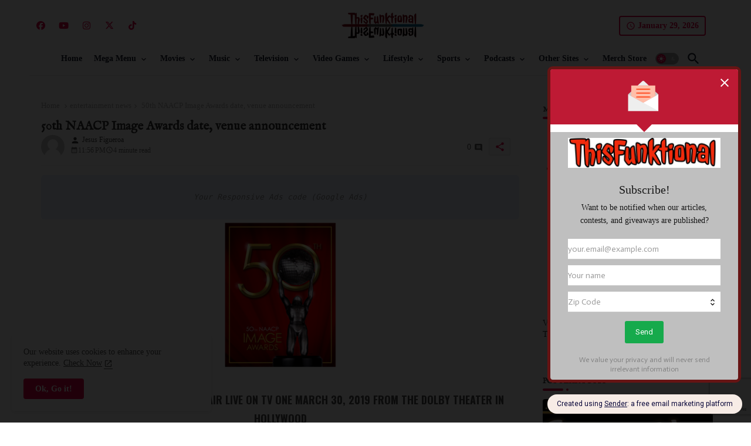

--- FILE ---
content_type: text/html; charset=utf-8
request_url: https://www.google.com/recaptcha/api2/anchor?ar=1&k=6Lf_JEgaAAAAAO_blQh_do9SoSt2syEArU8xG6Ev&co=aHR0cHM6Ly93d3cudGhpc2Z1bmt0aW9uYWwuY29tOjQ0Mw..&hl=en&v=N67nZn4AqZkNcbeMu4prBgzg&size=invisible&anchor-ms=20000&execute-ms=30000&cb=qhsotp4ja6qd
body_size: 48915
content:
<!DOCTYPE HTML><html dir="ltr" lang="en"><head><meta http-equiv="Content-Type" content="text/html; charset=UTF-8">
<meta http-equiv="X-UA-Compatible" content="IE=edge">
<title>reCAPTCHA</title>
<style type="text/css">
/* cyrillic-ext */
@font-face {
  font-family: 'Roboto';
  font-style: normal;
  font-weight: 400;
  font-stretch: 100%;
  src: url(//fonts.gstatic.com/s/roboto/v48/KFO7CnqEu92Fr1ME7kSn66aGLdTylUAMa3GUBHMdazTgWw.woff2) format('woff2');
  unicode-range: U+0460-052F, U+1C80-1C8A, U+20B4, U+2DE0-2DFF, U+A640-A69F, U+FE2E-FE2F;
}
/* cyrillic */
@font-face {
  font-family: 'Roboto';
  font-style: normal;
  font-weight: 400;
  font-stretch: 100%;
  src: url(//fonts.gstatic.com/s/roboto/v48/KFO7CnqEu92Fr1ME7kSn66aGLdTylUAMa3iUBHMdazTgWw.woff2) format('woff2');
  unicode-range: U+0301, U+0400-045F, U+0490-0491, U+04B0-04B1, U+2116;
}
/* greek-ext */
@font-face {
  font-family: 'Roboto';
  font-style: normal;
  font-weight: 400;
  font-stretch: 100%;
  src: url(//fonts.gstatic.com/s/roboto/v48/KFO7CnqEu92Fr1ME7kSn66aGLdTylUAMa3CUBHMdazTgWw.woff2) format('woff2');
  unicode-range: U+1F00-1FFF;
}
/* greek */
@font-face {
  font-family: 'Roboto';
  font-style: normal;
  font-weight: 400;
  font-stretch: 100%;
  src: url(//fonts.gstatic.com/s/roboto/v48/KFO7CnqEu92Fr1ME7kSn66aGLdTylUAMa3-UBHMdazTgWw.woff2) format('woff2');
  unicode-range: U+0370-0377, U+037A-037F, U+0384-038A, U+038C, U+038E-03A1, U+03A3-03FF;
}
/* math */
@font-face {
  font-family: 'Roboto';
  font-style: normal;
  font-weight: 400;
  font-stretch: 100%;
  src: url(//fonts.gstatic.com/s/roboto/v48/KFO7CnqEu92Fr1ME7kSn66aGLdTylUAMawCUBHMdazTgWw.woff2) format('woff2');
  unicode-range: U+0302-0303, U+0305, U+0307-0308, U+0310, U+0312, U+0315, U+031A, U+0326-0327, U+032C, U+032F-0330, U+0332-0333, U+0338, U+033A, U+0346, U+034D, U+0391-03A1, U+03A3-03A9, U+03B1-03C9, U+03D1, U+03D5-03D6, U+03F0-03F1, U+03F4-03F5, U+2016-2017, U+2034-2038, U+203C, U+2040, U+2043, U+2047, U+2050, U+2057, U+205F, U+2070-2071, U+2074-208E, U+2090-209C, U+20D0-20DC, U+20E1, U+20E5-20EF, U+2100-2112, U+2114-2115, U+2117-2121, U+2123-214F, U+2190, U+2192, U+2194-21AE, U+21B0-21E5, U+21F1-21F2, U+21F4-2211, U+2213-2214, U+2216-22FF, U+2308-230B, U+2310, U+2319, U+231C-2321, U+2336-237A, U+237C, U+2395, U+239B-23B7, U+23D0, U+23DC-23E1, U+2474-2475, U+25AF, U+25B3, U+25B7, U+25BD, U+25C1, U+25CA, U+25CC, U+25FB, U+266D-266F, U+27C0-27FF, U+2900-2AFF, U+2B0E-2B11, U+2B30-2B4C, U+2BFE, U+3030, U+FF5B, U+FF5D, U+1D400-1D7FF, U+1EE00-1EEFF;
}
/* symbols */
@font-face {
  font-family: 'Roboto';
  font-style: normal;
  font-weight: 400;
  font-stretch: 100%;
  src: url(//fonts.gstatic.com/s/roboto/v48/KFO7CnqEu92Fr1ME7kSn66aGLdTylUAMaxKUBHMdazTgWw.woff2) format('woff2');
  unicode-range: U+0001-000C, U+000E-001F, U+007F-009F, U+20DD-20E0, U+20E2-20E4, U+2150-218F, U+2190, U+2192, U+2194-2199, U+21AF, U+21E6-21F0, U+21F3, U+2218-2219, U+2299, U+22C4-22C6, U+2300-243F, U+2440-244A, U+2460-24FF, U+25A0-27BF, U+2800-28FF, U+2921-2922, U+2981, U+29BF, U+29EB, U+2B00-2BFF, U+4DC0-4DFF, U+FFF9-FFFB, U+10140-1018E, U+10190-1019C, U+101A0, U+101D0-101FD, U+102E0-102FB, U+10E60-10E7E, U+1D2C0-1D2D3, U+1D2E0-1D37F, U+1F000-1F0FF, U+1F100-1F1AD, U+1F1E6-1F1FF, U+1F30D-1F30F, U+1F315, U+1F31C, U+1F31E, U+1F320-1F32C, U+1F336, U+1F378, U+1F37D, U+1F382, U+1F393-1F39F, U+1F3A7-1F3A8, U+1F3AC-1F3AF, U+1F3C2, U+1F3C4-1F3C6, U+1F3CA-1F3CE, U+1F3D4-1F3E0, U+1F3ED, U+1F3F1-1F3F3, U+1F3F5-1F3F7, U+1F408, U+1F415, U+1F41F, U+1F426, U+1F43F, U+1F441-1F442, U+1F444, U+1F446-1F449, U+1F44C-1F44E, U+1F453, U+1F46A, U+1F47D, U+1F4A3, U+1F4B0, U+1F4B3, U+1F4B9, U+1F4BB, U+1F4BF, U+1F4C8-1F4CB, U+1F4D6, U+1F4DA, U+1F4DF, U+1F4E3-1F4E6, U+1F4EA-1F4ED, U+1F4F7, U+1F4F9-1F4FB, U+1F4FD-1F4FE, U+1F503, U+1F507-1F50B, U+1F50D, U+1F512-1F513, U+1F53E-1F54A, U+1F54F-1F5FA, U+1F610, U+1F650-1F67F, U+1F687, U+1F68D, U+1F691, U+1F694, U+1F698, U+1F6AD, U+1F6B2, U+1F6B9-1F6BA, U+1F6BC, U+1F6C6-1F6CF, U+1F6D3-1F6D7, U+1F6E0-1F6EA, U+1F6F0-1F6F3, U+1F6F7-1F6FC, U+1F700-1F7FF, U+1F800-1F80B, U+1F810-1F847, U+1F850-1F859, U+1F860-1F887, U+1F890-1F8AD, U+1F8B0-1F8BB, U+1F8C0-1F8C1, U+1F900-1F90B, U+1F93B, U+1F946, U+1F984, U+1F996, U+1F9E9, U+1FA00-1FA6F, U+1FA70-1FA7C, U+1FA80-1FA89, U+1FA8F-1FAC6, U+1FACE-1FADC, U+1FADF-1FAE9, U+1FAF0-1FAF8, U+1FB00-1FBFF;
}
/* vietnamese */
@font-face {
  font-family: 'Roboto';
  font-style: normal;
  font-weight: 400;
  font-stretch: 100%;
  src: url(//fonts.gstatic.com/s/roboto/v48/KFO7CnqEu92Fr1ME7kSn66aGLdTylUAMa3OUBHMdazTgWw.woff2) format('woff2');
  unicode-range: U+0102-0103, U+0110-0111, U+0128-0129, U+0168-0169, U+01A0-01A1, U+01AF-01B0, U+0300-0301, U+0303-0304, U+0308-0309, U+0323, U+0329, U+1EA0-1EF9, U+20AB;
}
/* latin-ext */
@font-face {
  font-family: 'Roboto';
  font-style: normal;
  font-weight: 400;
  font-stretch: 100%;
  src: url(//fonts.gstatic.com/s/roboto/v48/KFO7CnqEu92Fr1ME7kSn66aGLdTylUAMa3KUBHMdazTgWw.woff2) format('woff2');
  unicode-range: U+0100-02BA, U+02BD-02C5, U+02C7-02CC, U+02CE-02D7, U+02DD-02FF, U+0304, U+0308, U+0329, U+1D00-1DBF, U+1E00-1E9F, U+1EF2-1EFF, U+2020, U+20A0-20AB, U+20AD-20C0, U+2113, U+2C60-2C7F, U+A720-A7FF;
}
/* latin */
@font-face {
  font-family: 'Roboto';
  font-style: normal;
  font-weight: 400;
  font-stretch: 100%;
  src: url(//fonts.gstatic.com/s/roboto/v48/KFO7CnqEu92Fr1ME7kSn66aGLdTylUAMa3yUBHMdazQ.woff2) format('woff2');
  unicode-range: U+0000-00FF, U+0131, U+0152-0153, U+02BB-02BC, U+02C6, U+02DA, U+02DC, U+0304, U+0308, U+0329, U+2000-206F, U+20AC, U+2122, U+2191, U+2193, U+2212, U+2215, U+FEFF, U+FFFD;
}
/* cyrillic-ext */
@font-face {
  font-family: 'Roboto';
  font-style: normal;
  font-weight: 500;
  font-stretch: 100%;
  src: url(//fonts.gstatic.com/s/roboto/v48/KFO7CnqEu92Fr1ME7kSn66aGLdTylUAMa3GUBHMdazTgWw.woff2) format('woff2');
  unicode-range: U+0460-052F, U+1C80-1C8A, U+20B4, U+2DE0-2DFF, U+A640-A69F, U+FE2E-FE2F;
}
/* cyrillic */
@font-face {
  font-family: 'Roboto';
  font-style: normal;
  font-weight: 500;
  font-stretch: 100%;
  src: url(//fonts.gstatic.com/s/roboto/v48/KFO7CnqEu92Fr1ME7kSn66aGLdTylUAMa3iUBHMdazTgWw.woff2) format('woff2');
  unicode-range: U+0301, U+0400-045F, U+0490-0491, U+04B0-04B1, U+2116;
}
/* greek-ext */
@font-face {
  font-family: 'Roboto';
  font-style: normal;
  font-weight: 500;
  font-stretch: 100%;
  src: url(//fonts.gstatic.com/s/roboto/v48/KFO7CnqEu92Fr1ME7kSn66aGLdTylUAMa3CUBHMdazTgWw.woff2) format('woff2');
  unicode-range: U+1F00-1FFF;
}
/* greek */
@font-face {
  font-family: 'Roboto';
  font-style: normal;
  font-weight: 500;
  font-stretch: 100%;
  src: url(//fonts.gstatic.com/s/roboto/v48/KFO7CnqEu92Fr1ME7kSn66aGLdTylUAMa3-UBHMdazTgWw.woff2) format('woff2');
  unicode-range: U+0370-0377, U+037A-037F, U+0384-038A, U+038C, U+038E-03A1, U+03A3-03FF;
}
/* math */
@font-face {
  font-family: 'Roboto';
  font-style: normal;
  font-weight: 500;
  font-stretch: 100%;
  src: url(//fonts.gstatic.com/s/roboto/v48/KFO7CnqEu92Fr1ME7kSn66aGLdTylUAMawCUBHMdazTgWw.woff2) format('woff2');
  unicode-range: U+0302-0303, U+0305, U+0307-0308, U+0310, U+0312, U+0315, U+031A, U+0326-0327, U+032C, U+032F-0330, U+0332-0333, U+0338, U+033A, U+0346, U+034D, U+0391-03A1, U+03A3-03A9, U+03B1-03C9, U+03D1, U+03D5-03D6, U+03F0-03F1, U+03F4-03F5, U+2016-2017, U+2034-2038, U+203C, U+2040, U+2043, U+2047, U+2050, U+2057, U+205F, U+2070-2071, U+2074-208E, U+2090-209C, U+20D0-20DC, U+20E1, U+20E5-20EF, U+2100-2112, U+2114-2115, U+2117-2121, U+2123-214F, U+2190, U+2192, U+2194-21AE, U+21B0-21E5, U+21F1-21F2, U+21F4-2211, U+2213-2214, U+2216-22FF, U+2308-230B, U+2310, U+2319, U+231C-2321, U+2336-237A, U+237C, U+2395, U+239B-23B7, U+23D0, U+23DC-23E1, U+2474-2475, U+25AF, U+25B3, U+25B7, U+25BD, U+25C1, U+25CA, U+25CC, U+25FB, U+266D-266F, U+27C0-27FF, U+2900-2AFF, U+2B0E-2B11, U+2B30-2B4C, U+2BFE, U+3030, U+FF5B, U+FF5D, U+1D400-1D7FF, U+1EE00-1EEFF;
}
/* symbols */
@font-face {
  font-family: 'Roboto';
  font-style: normal;
  font-weight: 500;
  font-stretch: 100%;
  src: url(//fonts.gstatic.com/s/roboto/v48/KFO7CnqEu92Fr1ME7kSn66aGLdTylUAMaxKUBHMdazTgWw.woff2) format('woff2');
  unicode-range: U+0001-000C, U+000E-001F, U+007F-009F, U+20DD-20E0, U+20E2-20E4, U+2150-218F, U+2190, U+2192, U+2194-2199, U+21AF, U+21E6-21F0, U+21F3, U+2218-2219, U+2299, U+22C4-22C6, U+2300-243F, U+2440-244A, U+2460-24FF, U+25A0-27BF, U+2800-28FF, U+2921-2922, U+2981, U+29BF, U+29EB, U+2B00-2BFF, U+4DC0-4DFF, U+FFF9-FFFB, U+10140-1018E, U+10190-1019C, U+101A0, U+101D0-101FD, U+102E0-102FB, U+10E60-10E7E, U+1D2C0-1D2D3, U+1D2E0-1D37F, U+1F000-1F0FF, U+1F100-1F1AD, U+1F1E6-1F1FF, U+1F30D-1F30F, U+1F315, U+1F31C, U+1F31E, U+1F320-1F32C, U+1F336, U+1F378, U+1F37D, U+1F382, U+1F393-1F39F, U+1F3A7-1F3A8, U+1F3AC-1F3AF, U+1F3C2, U+1F3C4-1F3C6, U+1F3CA-1F3CE, U+1F3D4-1F3E0, U+1F3ED, U+1F3F1-1F3F3, U+1F3F5-1F3F7, U+1F408, U+1F415, U+1F41F, U+1F426, U+1F43F, U+1F441-1F442, U+1F444, U+1F446-1F449, U+1F44C-1F44E, U+1F453, U+1F46A, U+1F47D, U+1F4A3, U+1F4B0, U+1F4B3, U+1F4B9, U+1F4BB, U+1F4BF, U+1F4C8-1F4CB, U+1F4D6, U+1F4DA, U+1F4DF, U+1F4E3-1F4E6, U+1F4EA-1F4ED, U+1F4F7, U+1F4F9-1F4FB, U+1F4FD-1F4FE, U+1F503, U+1F507-1F50B, U+1F50D, U+1F512-1F513, U+1F53E-1F54A, U+1F54F-1F5FA, U+1F610, U+1F650-1F67F, U+1F687, U+1F68D, U+1F691, U+1F694, U+1F698, U+1F6AD, U+1F6B2, U+1F6B9-1F6BA, U+1F6BC, U+1F6C6-1F6CF, U+1F6D3-1F6D7, U+1F6E0-1F6EA, U+1F6F0-1F6F3, U+1F6F7-1F6FC, U+1F700-1F7FF, U+1F800-1F80B, U+1F810-1F847, U+1F850-1F859, U+1F860-1F887, U+1F890-1F8AD, U+1F8B0-1F8BB, U+1F8C0-1F8C1, U+1F900-1F90B, U+1F93B, U+1F946, U+1F984, U+1F996, U+1F9E9, U+1FA00-1FA6F, U+1FA70-1FA7C, U+1FA80-1FA89, U+1FA8F-1FAC6, U+1FACE-1FADC, U+1FADF-1FAE9, U+1FAF0-1FAF8, U+1FB00-1FBFF;
}
/* vietnamese */
@font-face {
  font-family: 'Roboto';
  font-style: normal;
  font-weight: 500;
  font-stretch: 100%;
  src: url(//fonts.gstatic.com/s/roboto/v48/KFO7CnqEu92Fr1ME7kSn66aGLdTylUAMa3OUBHMdazTgWw.woff2) format('woff2');
  unicode-range: U+0102-0103, U+0110-0111, U+0128-0129, U+0168-0169, U+01A0-01A1, U+01AF-01B0, U+0300-0301, U+0303-0304, U+0308-0309, U+0323, U+0329, U+1EA0-1EF9, U+20AB;
}
/* latin-ext */
@font-face {
  font-family: 'Roboto';
  font-style: normal;
  font-weight: 500;
  font-stretch: 100%;
  src: url(//fonts.gstatic.com/s/roboto/v48/KFO7CnqEu92Fr1ME7kSn66aGLdTylUAMa3KUBHMdazTgWw.woff2) format('woff2');
  unicode-range: U+0100-02BA, U+02BD-02C5, U+02C7-02CC, U+02CE-02D7, U+02DD-02FF, U+0304, U+0308, U+0329, U+1D00-1DBF, U+1E00-1E9F, U+1EF2-1EFF, U+2020, U+20A0-20AB, U+20AD-20C0, U+2113, U+2C60-2C7F, U+A720-A7FF;
}
/* latin */
@font-face {
  font-family: 'Roboto';
  font-style: normal;
  font-weight: 500;
  font-stretch: 100%;
  src: url(//fonts.gstatic.com/s/roboto/v48/KFO7CnqEu92Fr1ME7kSn66aGLdTylUAMa3yUBHMdazQ.woff2) format('woff2');
  unicode-range: U+0000-00FF, U+0131, U+0152-0153, U+02BB-02BC, U+02C6, U+02DA, U+02DC, U+0304, U+0308, U+0329, U+2000-206F, U+20AC, U+2122, U+2191, U+2193, U+2212, U+2215, U+FEFF, U+FFFD;
}
/* cyrillic-ext */
@font-face {
  font-family: 'Roboto';
  font-style: normal;
  font-weight: 900;
  font-stretch: 100%;
  src: url(//fonts.gstatic.com/s/roboto/v48/KFO7CnqEu92Fr1ME7kSn66aGLdTylUAMa3GUBHMdazTgWw.woff2) format('woff2');
  unicode-range: U+0460-052F, U+1C80-1C8A, U+20B4, U+2DE0-2DFF, U+A640-A69F, U+FE2E-FE2F;
}
/* cyrillic */
@font-face {
  font-family: 'Roboto';
  font-style: normal;
  font-weight: 900;
  font-stretch: 100%;
  src: url(//fonts.gstatic.com/s/roboto/v48/KFO7CnqEu92Fr1ME7kSn66aGLdTylUAMa3iUBHMdazTgWw.woff2) format('woff2');
  unicode-range: U+0301, U+0400-045F, U+0490-0491, U+04B0-04B1, U+2116;
}
/* greek-ext */
@font-face {
  font-family: 'Roboto';
  font-style: normal;
  font-weight: 900;
  font-stretch: 100%;
  src: url(//fonts.gstatic.com/s/roboto/v48/KFO7CnqEu92Fr1ME7kSn66aGLdTylUAMa3CUBHMdazTgWw.woff2) format('woff2');
  unicode-range: U+1F00-1FFF;
}
/* greek */
@font-face {
  font-family: 'Roboto';
  font-style: normal;
  font-weight: 900;
  font-stretch: 100%;
  src: url(//fonts.gstatic.com/s/roboto/v48/KFO7CnqEu92Fr1ME7kSn66aGLdTylUAMa3-UBHMdazTgWw.woff2) format('woff2');
  unicode-range: U+0370-0377, U+037A-037F, U+0384-038A, U+038C, U+038E-03A1, U+03A3-03FF;
}
/* math */
@font-face {
  font-family: 'Roboto';
  font-style: normal;
  font-weight: 900;
  font-stretch: 100%;
  src: url(//fonts.gstatic.com/s/roboto/v48/KFO7CnqEu92Fr1ME7kSn66aGLdTylUAMawCUBHMdazTgWw.woff2) format('woff2');
  unicode-range: U+0302-0303, U+0305, U+0307-0308, U+0310, U+0312, U+0315, U+031A, U+0326-0327, U+032C, U+032F-0330, U+0332-0333, U+0338, U+033A, U+0346, U+034D, U+0391-03A1, U+03A3-03A9, U+03B1-03C9, U+03D1, U+03D5-03D6, U+03F0-03F1, U+03F4-03F5, U+2016-2017, U+2034-2038, U+203C, U+2040, U+2043, U+2047, U+2050, U+2057, U+205F, U+2070-2071, U+2074-208E, U+2090-209C, U+20D0-20DC, U+20E1, U+20E5-20EF, U+2100-2112, U+2114-2115, U+2117-2121, U+2123-214F, U+2190, U+2192, U+2194-21AE, U+21B0-21E5, U+21F1-21F2, U+21F4-2211, U+2213-2214, U+2216-22FF, U+2308-230B, U+2310, U+2319, U+231C-2321, U+2336-237A, U+237C, U+2395, U+239B-23B7, U+23D0, U+23DC-23E1, U+2474-2475, U+25AF, U+25B3, U+25B7, U+25BD, U+25C1, U+25CA, U+25CC, U+25FB, U+266D-266F, U+27C0-27FF, U+2900-2AFF, U+2B0E-2B11, U+2B30-2B4C, U+2BFE, U+3030, U+FF5B, U+FF5D, U+1D400-1D7FF, U+1EE00-1EEFF;
}
/* symbols */
@font-face {
  font-family: 'Roboto';
  font-style: normal;
  font-weight: 900;
  font-stretch: 100%;
  src: url(//fonts.gstatic.com/s/roboto/v48/KFO7CnqEu92Fr1ME7kSn66aGLdTylUAMaxKUBHMdazTgWw.woff2) format('woff2');
  unicode-range: U+0001-000C, U+000E-001F, U+007F-009F, U+20DD-20E0, U+20E2-20E4, U+2150-218F, U+2190, U+2192, U+2194-2199, U+21AF, U+21E6-21F0, U+21F3, U+2218-2219, U+2299, U+22C4-22C6, U+2300-243F, U+2440-244A, U+2460-24FF, U+25A0-27BF, U+2800-28FF, U+2921-2922, U+2981, U+29BF, U+29EB, U+2B00-2BFF, U+4DC0-4DFF, U+FFF9-FFFB, U+10140-1018E, U+10190-1019C, U+101A0, U+101D0-101FD, U+102E0-102FB, U+10E60-10E7E, U+1D2C0-1D2D3, U+1D2E0-1D37F, U+1F000-1F0FF, U+1F100-1F1AD, U+1F1E6-1F1FF, U+1F30D-1F30F, U+1F315, U+1F31C, U+1F31E, U+1F320-1F32C, U+1F336, U+1F378, U+1F37D, U+1F382, U+1F393-1F39F, U+1F3A7-1F3A8, U+1F3AC-1F3AF, U+1F3C2, U+1F3C4-1F3C6, U+1F3CA-1F3CE, U+1F3D4-1F3E0, U+1F3ED, U+1F3F1-1F3F3, U+1F3F5-1F3F7, U+1F408, U+1F415, U+1F41F, U+1F426, U+1F43F, U+1F441-1F442, U+1F444, U+1F446-1F449, U+1F44C-1F44E, U+1F453, U+1F46A, U+1F47D, U+1F4A3, U+1F4B0, U+1F4B3, U+1F4B9, U+1F4BB, U+1F4BF, U+1F4C8-1F4CB, U+1F4D6, U+1F4DA, U+1F4DF, U+1F4E3-1F4E6, U+1F4EA-1F4ED, U+1F4F7, U+1F4F9-1F4FB, U+1F4FD-1F4FE, U+1F503, U+1F507-1F50B, U+1F50D, U+1F512-1F513, U+1F53E-1F54A, U+1F54F-1F5FA, U+1F610, U+1F650-1F67F, U+1F687, U+1F68D, U+1F691, U+1F694, U+1F698, U+1F6AD, U+1F6B2, U+1F6B9-1F6BA, U+1F6BC, U+1F6C6-1F6CF, U+1F6D3-1F6D7, U+1F6E0-1F6EA, U+1F6F0-1F6F3, U+1F6F7-1F6FC, U+1F700-1F7FF, U+1F800-1F80B, U+1F810-1F847, U+1F850-1F859, U+1F860-1F887, U+1F890-1F8AD, U+1F8B0-1F8BB, U+1F8C0-1F8C1, U+1F900-1F90B, U+1F93B, U+1F946, U+1F984, U+1F996, U+1F9E9, U+1FA00-1FA6F, U+1FA70-1FA7C, U+1FA80-1FA89, U+1FA8F-1FAC6, U+1FACE-1FADC, U+1FADF-1FAE9, U+1FAF0-1FAF8, U+1FB00-1FBFF;
}
/* vietnamese */
@font-face {
  font-family: 'Roboto';
  font-style: normal;
  font-weight: 900;
  font-stretch: 100%;
  src: url(//fonts.gstatic.com/s/roboto/v48/KFO7CnqEu92Fr1ME7kSn66aGLdTylUAMa3OUBHMdazTgWw.woff2) format('woff2');
  unicode-range: U+0102-0103, U+0110-0111, U+0128-0129, U+0168-0169, U+01A0-01A1, U+01AF-01B0, U+0300-0301, U+0303-0304, U+0308-0309, U+0323, U+0329, U+1EA0-1EF9, U+20AB;
}
/* latin-ext */
@font-face {
  font-family: 'Roboto';
  font-style: normal;
  font-weight: 900;
  font-stretch: 100%;
  src: url(//fonts.gstatic.com/s/roboto/v48/KFO7CnqEu92Fr1ME7kSn66aGLdTylUAMa3KUBHMdazTgWw.woff2) format('woff2');
  unicode-range: U+0100-02BA, U+02BD-02C5, U+02C7-02CC, U+02CE-02D7, U+02DD-02FF, U+0304, U+0308, U+0329, U+1D00-1DBF, U+1E00-1E9F, U+1EF2-1EFF, U+2020, U+20A0-20AB, U+20AD-20C0, U+2113, U+2C60-2C7F, U+A720-A7FF;
}
/* latin */
@font-face {
  font-family: 'Roboto';
  font-style: normal;
  font-weight: 900;
  font-stretch: 100%;
  src: url(//fonts.gstatic.com/s/roboto/v48/KFO7CnqEu92Fr1ME7kSn66aGLdTylUAMa3yUBHMdazQ.woff2) format('woff2');
  unicode-range: U+0000-00FF, U+0131, U+0152-0153, U+02BB-02BC, U+02C6, U+02DA, U+02DC, U+0304, U+0308, U+0329, U+2000-206F, U+20AC, U+2122, U+2191, U+2193, U+2212, U+2215, U+FEFF, U+FFFD;
}

</style>
<link rel="stylesheet" type="text/css" href="https://www.gstatic.com/recaptcha/releases/N67nZn4AqZkNcbeMu4prBgzg/styles__ltr.css">
<script nonce="8LbhLInDHhzHZ_4QNy7nOQ" type="text/javascript">window['__recaptcha_api'] = 'https://www.google.com/recaptcha/api2/';</script>
<script type="text/javascript" src="https://www.gstatic.com/recaptcha/releases/N67nZn4AqZkNcbeMu4prBgzg/recaptcha__en.js" nonce="8LbhLInDHhzHZ_4QNy7nOQ">
      
    </script></head>
<body><div id="rc-anchor-alert" class="rc-anchor-alert"></div>
<input type="hidden" id="recaptcha-token" value="[base64]">
<script type="text/javascript" nonce="8LbhLInDHhzHZ_4QNy7nOQ">
      recaptcha.anchor.Main.init("[\x22ainput\x22,[\x22bgdata\x22,\x22\x22,\[base64]/[base64]/[base64]/[base64]/[base64]/[base64]/KGcoTywyNTMsTy5PKSxVRyhPLEMpKTpnKE8sMjUzLEMpLE8pKSxsKSksTykpfSxieT1mdW5jdGlvbihDLE8sdSxsKXtmb3IobD0odT1SKEMpLDApO08+MDtPLS0pbD1sPDw4fFooQyk7ZyhDLHUsbCl9LFVHPWZ1bmN0aW9uKEMsTyl7Qy5pLmxlbmd0aD4xMDQ/[base64]/[base64]/[base64]/[base64]/[base64]/[base64]/[base64]\\u003d\x22,\[base64]\\u003d\x22,\x22HC53wpo9TsKFbMK6DwDDj2nDisKULsOVasOvWsK/ZmFCw5ESwpsvw4JhYsOBw4rCp13DlsOcw7fCj8Kyw4HClcKcw6XClMO+w6/[base64]/JXrCisOIPU/DqMO+w7HDtsOrHTIJwpPDlQDDj8Kiw65pw6skFsKfBcKqcMK6BhPDgk3CmcO0JE5rw7lpwqtRwrHDulsDYFc/LsO1w7FNWy/CncKQUcKoB8Kfw6lBw7PDvCXClFnChQPDtMKVLcK1B2prOxhadcK8FsOgEcOfKXQRw6nCgm/DqcOxdsKVwpnCmMOHwqpse8KIwp3CsxvCqsKRwq3CvAtrwptmw7bCvsKxw5bChH3DmxImwqvCrcKxw6YcwpXDjyMOwrDCqXJZNsOMIsO3w4dUw6d2w57CjsO+AAlhw7JPw73Cr0rDgFvDkWXDg2wiw71iYsK4T3/DjCMmZXI3bcKUwpLCvzp1w4/Dg8OPw4zDhFFZJVUFw4jDskjDoEs/CiB7XsKXwqEwasOkw4DDmhsGDsO0wqvCo8KEV8OPCcOCwqxaZ8OQEwg6RMO8w6XCicK0wq97w5UvQW7CtSzDm8KQw6bDi8O/MxFCb3oPNFvDnUfCqyHDjARQworClmnCggLCgMKWw60cwoYOEmFdMMOcw4nDlxs0wrfCvCBlwrTCo0M3w5sWw5F7w40ewrLCqMORPsOqwptweX5Dw6fDnHLCq8KhUHpJwrHCpBoKJ8KfKgA+BBphGsOJwrLDmcKiY8KIwr7DkwHDiyDCijYjw6/[base64]/Cq1URXsKcRTMmw67CsRxGf8O4wqbChUzDiTwcwqBewr0zLnXCtkDDmV/DvgfDmFzDkTHCmcOgwpIdw5hOw4bCgkB+wr1XwrPCjmHCq8Kjw7rDhsOhWMOiwr1tMyApwp/[base64]/Dn8Oww6k8J27CncO8RjTDmB8mwpDDnmHCsF7Dikguw7/CvUjDuxtuHzltw5LCiSnCpcKTci9VZsOWIEfCpsO5w4vDrzfCjcO1eGhfw6dXwphTSxHCqjXDm8OAw6A8w5vDlBDDhFpywr3Dgh5EF2g2wpchwovDtcK1w6gsw7xNacOVUlEzP0h8MXfDscKBw5kUw4gVw47DhcO1GMKfaMOBW2vDuHbCs8O/PBoBSD9gw74IQ1PDi8KMRMKSw7fDqUjCi8KKwpjDlcK+wqTDuz/CpcOwUUnCm8KEwpjDrcO6w5rDkcOyHivCnGzDhsOow6vCksOLb8OPw4PDqBs3f0E6e8K1LFFQTsOwEcO1U2ZdwrfChcOHQcKBd0U4wrHDvkMiwpI0PMKewrzCo0sLw6sMHsKPw5DCg8O6w77Cp8K9LsKqfzZEKynDkMOIw4g/wrlWZFwHw6XDrFPDvMK+w73Cv8OCwp7Cq8OwwpEQecKJcBHCl2HDvsOhwqpLN8KFG2zChCfDoMORw67DqcKvdhHCssKlEAjCi3YkesOAwoHDssKnw6wiARVbUkXCgMKSw4YTeMOFNXjDhMKDYGjCgcO5w5tmYMK6McKHVcK7CMKIwoRPwqrCuig4wolqw53DpDtmwo/CoWIwwoTDolVRIMOpwppCw7/DjmbClGkBwprCosOFw4jCt8Kpw5ZwAXtQTGPChzJve8KQT1/[base64]/U1bCjMOKfcKqw55VwoHCrXRnAsKKJ8K2fVTCoU0CC3LDpUvDgsOcwpscN8Kee8K8w51KHsKFB8OJwr7CsmXCocKiw7A3QMOdUisSN8Otw4/ClcOKw7jCvQR6w4prwq/CgU5EHDF/[base64]/Ch2I+woTCvMKCIA1Lw6nDsS/CsMO/[base64]/w4/Cmg/Dp8KjdsK6CXXDisK3w4XCqR3ClCsKw4jDiF4XTWF1wo1uFcO9FsKxw5LCtkPCrTfDqMK1B8OhDBx0ExRTw43CvsK5w47Cqx5bbyjCiCsmLMKafBNlIh/ClhPClBBIwrFjwoEnVcOow6dOw4Ubw6w+eMOdWFI5GCnCmW/[base64]/DvDnDhcO+bcKUw4XCo8KCf8KsPsOoeQHDucKwa3XDr8KsEsKFXmTCtsKlbsOMw4pmcsKDw7zCinh7wqwaezQawpbDpWPDkcKbwoXDhsKMCSBNw6HDssKew4jDv2PDpQNywo1fc8OCV8OUwpfCscKEw6TCi1jDpMOrccK/eMKtwqHDhX4eb1xuRMKIdsObIsKuwrrCm8OUw4wCwr1Lw6fCjQUvwovCllnDpSXCmkzClkA8w5vDosOXI8K8wq1hdQUHwpvCjsOcD3XCgT5xw5Q0w5FTCsK9UUoWbcK6amDDjj9KwrAIwq/[base64]/KnHDkDzDlsOhwqzCu8KzR8Kyw4DCiQHCnMKBwr5gwqUCTizDmApGwo4kwosdJkRwwpLCqcKHL8OgRVLDn28twrzDrcOCw6zDoUNHw4zDusKNRMONLBpbSiTDons/[base64]/Dsl/[base64]/acO8wpLClxADwpR+csO5N8Kxw4F+w5JQT8OQRMK9S8OqLsKbw7ksI2zCr2rDv8O8wpTDj8OqZ8KUw4bDlcKOw5ZVAsKXAMOnw6UMwqpRw7cFw7Vuw5PCscOHwpvDgxheT8KQeMO8w4dTw5XDu8Kbw5Iafx90w4rDnWtULi/ChEYkHsKJw6s5worClCtvwrvCuXLDv8OqwrjDmcO0w5LCuMKNwqpEHMKkJXzCq8OMGsOqcMKswqEhw6TDj20GwobDjmhYw63DoV9YIyLDuFXCq8KkwoLDt8O/w7AdFCtWwrLCpMKtVMOIw7pcwoPDrcOIw5vDscOwE8Oaw6DDiV94wo9bewUdwrkJccO6AgsIw6RowqjCjjViw7zDg8KaRHJ/eVjDtCvDh8KOworDlcKtw6VNE3MRwr3DshnDnMKOd3whw57CmsK2wqAGIWlLw6TDvQPDnsONwrE/HcKzeMObw6PDp3zCrcKcwrdWwpdiXMOsw5lPVMKxw7XDrMKZwonCtBnDkMKiwpUXwp1gwr4yccOLwo4pwpHCnAUlIETDvsKDw555fGYvwp/[base64]/CokVsw48pwooVV2BNwpt3wpwAwoLDqBQRw7rCmcK+w7F8U8OlUMO1woA2wp/CkRDDhsO+w7/[base64]/[base64]/wo8IVMKAGF8xw4bCp8O5wo7CoRR2Z3LCpQN4JMKee2rCkFHDvFDCvsO2VcOkw5LCn8O7ecO+eWbDkMONw75Zw6oYQMOVwpnDoRzCq8KPM1IXwpNCwqrCgUfCqT7CsjAewqVBOAjCqMOwwrTDtcKYfsOywrvDpzvDszt/QQPCpVEIV0I6wrHDm8OUbsKcw5wHw7vCrGTCrsO5OmLCu8OEwqTChl80w6xHw7DDoWXDi8KSwpwhw6ZxAD7DoHTCncOGw5Njw7/CkcKJw7vDlsK0Bhs+wp/[base64]/DoEkcWcOiIUvCi8Okw5Vnw5ZFwoHDny5Ow63DjMK3w53DuE5CwrLDk8O5KE5BwpvCnMKOU8KUwqJ8UWhBw78Cwr/ChHUlwoXCpnxRPh7CqjDCoQ/CmMKMIMOYw50zewDCpxPDri/[base64]/DvMOwwopWCsO8wptdY8Kfw540w44SAmw8w5zCqMOXwqjCtsKCIMO0w4sxwoLDvcOswpV8wpo9wobCr0kOUybCk8KpAMKkwpgecsO5CcKsSjvDrMOSH3d/wpvCnMKlSsKZMEDCnEzCk8KBFsKgFMKUBcOcw4smwqjCkX9bw5YCfcOkw7LDhMOsdiYgw6DCvcO9b8Kydh0cwp0xKcObwq10XcKICMOMw6Miwr/ClCIZL8KdZ8KsEk3Cl8KOecOaw4jClCIpPXBCRmYrEwMow6LCjylmSMOWw4rDlcORw57DrcOSVsOfwo/Dt8Oqw4XDswk9KcO4dgDDjMOQw4ktw4/DucOvYcOcZxrDri7Cm2kzw47CiMKFw5xYO3QEAcOCNnLCmsO9wqfDs1tpfMOoQSLDm1NWw6DClMKCQhDDuVN6w43CiR7DgwF/GGTDlD0uKQEqFcKsw4bDnyvDt8K9XkIgwolmwoDCg2tdBcOYfF/[base64]/CrsK4JwptGkAwQUxHw54Uw4dJwofCtMK/[base64]/[base64]/AMOaOsOUaT7ClsKIRsKyGFQOw7Eaw7rDmQ7DrsOWw6h+wr8JUS0qw57DocOqw4fDtMOywrfDvMKuw4AYwrpgEcKIZsOgw5PCtcOnw7jDlMKSwqwDw6TDozZQZmkOXsOwwqckw47CtS3CpgXDo8O+wp/DqQ/ChMKZwppNw5/DnWHDsDs0w75UFsK6cMKHd1bDqsKnwpokJMKXDDoxdMKrw4ptw5vCj3fDo8O9w7sVFUo/w6kbUShiw7xMOMOWInHChcKHb2jDmsK6D8KuGDnCtgTCp8OVw6bCjMOQLx5wwop1w4lrBXlUOsOMPsOTwqrCh8OcGGXClsOjwpcHwpwNw4wGwr/Cv8KQPcOQwp/DoDLDiUPCkcOoAMKdPjZKw5/DucK6wqvCmBRiwrjCg8K2w6osS8OvAsKpB8ORVzxlR8OYw4PCiFske8Obfl0PdBfCpVPDs8KJNntmw63DunFXwr17ZwXDlgpRwr3DqyvCilAjREBTw7zCpkllQMOowqQZwpnDpAUnw6DCmSheYsOPQcK7B8OtFsOzUl/DoRF+worCuxjDg3ZYGsK5wogBw43DssKMfMOwHSHDqMOQbMKjdcKGw6PCtcKkHghVS8Obw7XCuXDCuXQhwpwRbsOhwprCjMOwQFEqcMKGw4PDtFNPVMO0wrjCj2XDmsOcw5RhVnNrwpfDs0/Dr8O+w74awpvDosK/wpbDkU1tfmrChcKWK8KEwrvCr8KhwqYGw5PCoMKxPVbCj8K0djLCssK/V3bChC3CjcOWfx3CrR/DpcKJw6VVY8OreMKvBMKEITbDl8O6SMOmGsOFYcKbwrbDi8KFekxpw6PCs8OvE1TChsOCBsKCAcORwqp4wqNEd8Kqw6PDjsOvbMOfDiPCtmvCk8OBwpc0wqZyw5ZFw4HCmXjDl03CmTXCim/Dm8OPe8OcwqLCsMKzwpPCh8O9w6DDsRE/DcOoJC3Dkg0fw6DCnltPw5M7NQ/CtzXCnGfCucOme8OHEsO1X8O6SUBhHVUXwpd8DMK/w4LCp3AMw4oFwojDvMK+f8Ofw7JGw7XDuzHDhiQBJzDDilHCszxmw69Vw6tXUn7CgMOkw53CuMKVw45Sw4vDu8ORw6xZwrQCbsO9KsO+ScO5ZMO2wr/[base64]/woPCpsOcwrTCqmvDksOAw4wSZS3CmMKxOcOfwpzCsXsIwqjCqcKpwp0aBMOqwqZYQcKaHQ3CvcOjZyLDvEnCsg7DqibDlsOjw5Uawr/Dj39xNhJmw7HDpnbCqE1wf0FDLsOUecO1ZDDDm8KcDEsbIBrDjk/[base64]/DqiJpc25KwqtuWsK/fsKbPcOKwplVdHLChybDn1DDtcKHBRzDo8K2wrfCgRs0w5vCq8OSJCPCumhoQsOTbg3DlhUOEW4EdsObChgKbmfClE/[base64]/DrD9Xw7DChcKyBB4Yw4nDkSZ2wpfDu0lfw6fCksKPaMKEw7dMw4whAcO7I0vDocKiW8OpdyfDvkVkJEBSOH/[base64]/CrS3CkMOhwp7DkzfCsmHDgcOwwp3Do8KcFsOOwqlZckkiQTLCgHDCgEBlw6HDnMOfVS4wPcOYwqvChB7CgWpWw6vDlX58dcOCAFnCmTTCg8KdIcOQADfDgcOCbMKcOsK/w6bDgQgMKjvDmVgxwqRfwofDkMKLXcKmJsKSMcOWw5PDlsOHwqQmw6YFw5fDhk/CkgI1YRR+w5gbw4rCtgh4UHsjVyNvw7U0a2NYDcObwq3CviHCjDdWPMOKw79Xw6ciwpzDosOXwrETD2jDq8KuCljCimNTwohKwqXChsKmfsKBw6t2wr3CtHlMA8O2wp/DjUnDtDfDkcK0w65LwrROK3BCwrrDr8Kpw7zCqAVnw5fDoMK3wq5KQxlKwr7DuQPCkyJnw63DsQHDjWhMw4rDgBvCqGAKwprCsjHDh8KuLcOyWsOkwonDhzHCgcO8LsO8b3ZpwpTDv33Cg8Kywr/DqcKDf8OWwrLDoGZmOsKTw53CpcKPeMO/w4HCgMOINMK1wrF8w5x5Zxwee8OzBcKqwoFXw5xnwrskSDZHKknCmQfDs8Kbw5M6w6IMwobDg05ePX7CplwyN8ObF15xf8KjNcKswo3CmMOsw7fDsQgxYMO/[base64]/[base64]/[base64]/w7jCqQjDpHhcw6Epw7rCnsK0w74aCEd1fMKHLMKDc8OJwpxZw7zDj8KMw5waBAM2OcKqKVkkA3gVwr7DmynCvDdHSyM/[base64]/QMK2w4LCjVVjwq8tIMKHw7QrwqpLwqTCsMKhdMKEwp9twognSi7Ds8ONwoLDuCQswqjDr8K1ScOewqQtwqfDoS/DuMKMw6LDv8KdaxHClwTDqMO9wr1lwq/DvcK7woBNw54sPFfDjW/CqXTCicO+AcKpw78JMzfDqcOHwoZUIRvDlcK8w6XDhyzCq8OAw5rCnMKDd2opd8KUCBXCtMOEw6RDK8K1w5EVwrgdw7/CrMOmEHHClcK+TCkIS8Oow4JMTWVAKkTCo3/Dn1kKwpRswolbIhoxVsOzwoRaMCPCgyHDr2w0w6VSXXbCtcOoOQrDi8OlY3zCn8KAwpR2L09WZTYnGAbCuMOwwr3CvlbCiMKKQMONwrtnwrwGD8KMwrN+w4vDhcObM8KUwol+wrJSPMKFOsOiwq93IcKweMOfwrF5w64adxNIYGUedsKmwovDnQPCgVwcUnzDvcK5w4/Dk8OuwpHDmMKQAX8gw4ETLMOyKHfDr8Kxw4B0w4PClcO7IMO+wpLCsCMSw6bCscOFw7c6PThmwpvDqsKvXhtFaDXDk8OCwrzDpjpfA8KTwp/DpsK7wrbCisKiGxbDsSLDmsKMFMOuw4h7aG0GaQDDuW4gwrHChV5vL8OdworDl8KLSwQfwrMDwprDuirDg0UswrksasOmBhB5w4XDtF/ClB1ATVvCnBUwfsKtPMO8w4LDlVROwpp0R8K6w5rDosKhQcKZw5DDgMKBw5tVw7ouc8OzwonDgMKuIQdfRcO3QMO8HcOMw6VUX1hPw4gvw5Q4QwcCMg/Dr0VkBMObaXM3UEImw6BeJMKZw7PCp8OrAiIkw7BiJcKlHsO+wrEea13ChVY2ecKQVzLDqsOZBcOMwo5Af8Kqw5vCm2Ifw6slw79sasK+Mg/CnMO0R8KiwrzDqMOzwqglXGLCnk7DqC4qwoYUw7LCoMKKXmnDmcOBME3DkMO5RcO4Wi3CswBkw5YXwrPCrCQ3BMOWMSoPwpoNN8KBwpDDjXDCrULDrSbCj8OCwozDhcKEVcOHQmwCw5lXdmdNd8OXWX3CocKDOcKNw48uGCHCjGUmQH7DusKNw7J/d8KSS3Fcw64qwoAfwq91w6fCoHfCpMK2FzgWUsO0S8ObeMKCZmBHwoDDkWhLw7skWyzCv8OfwrofdWNzw78Mw5zCjcK0A8KTGH8eVyDClcOAFMKhT8OycHkgAE/DqcKIcsOvw4PDizzDlHlZcnTDtxkMYmgSw5TDkyPClxDDokfCosOAwrrDl8ONBMKlfsKhw4x2HCxiRMOFw4rCvcKcE8OmC18ndcO7w7Iaw7TDtFIdwpvDl8Omw6cewq1Vw4jCuAnDgkLDsRjCl8KmV8KqXgxowqHDq37CozE0CXXCqDPDtsOpwp7CscKAcmBGw5/[base64]/Dr8OiMmJecm80woXCuAs8w5fCp8OfwoTDhMOYDSrCi0NceC05w4nChMOoeXdhw6PCpsKKQjtAP8KJbQ9Uw7xVwol4EcOYwr1qwr/CkBPCmcOSN8O7H1YlWUwlYsOtw7sQT8OuwpkDwpUzdkQuwoTDv2VCwrLDj2bDp8OaP8KswoItQcKuBcOVA8Kjw7XDkmVww5TCkcOpw5Fuw4bDqsOUw5HCoG/CgcOlw5klNynDqsO7fQI6DMKEw59nwqMnHQF9wooTwrpDXz7DnA4RIMKgOMOGXcOWwpkxwok/wrvCkjtGYE3DonkCw69xBiVQMcOfw43DrysRY1bCpFrCiMOdJ8Ouw6XDlsOiEhsqFSpXcBLClk7Cs1zDoAwew58Hw61zwrNufTY1PcKTVhk+w4heCAjCrcKQEHXCisOqFcKzcsOiw4/CoMK0w7tnw49jwptpc8OCTMOmwr7DgMOkwq8aHMKiw6pWw6XCiMO2NMO7wpRTwpFUES5OAGQhwrvCh8KMV8Kfw6gEw5HDgsKgJsOdw7bCvjXCgAvCpxc/w5M7IcOrwrbDgMKBw4PDliHDuTw5K8KoYj5ow6LDhcKKSMOIw6x2w7pOwq/[base64]/woXChMKlfF/DosK0wq5hw7s9wrDDlsOZw4Fyw6VYIR9gOsOzBRfDgA/CqsOha8OEG8K3w7DDmsOCIcONwoNCGcOWGUfCsgNpw4ICeMOoRsK2X00Gw7okNsK0N0TCksKIGz7DmcKmKcORBXTCpHlNFCvCuT/ColJqBcOCXVtRw7PDkVLCscOHw74Cw5M+wrzDqsKJwpt+cnnCu8O9wozDpzDDgsOyZcOcw4bDl1nCg1/[base64]/[base64]/Dn8O2HMOawp8Qw6jDiGdew59qf8K9wpA7Skcdw5gNb8OIw79aGMKzw7/CrMO4wrk7w7wqwqdWAkQKFMKKwpsgQMKowqfDjcK8w6t3JsKpPi8rw5NgRMO9w7rCsSY/[base64]/[base64]/w5U7IlwKw4tDUQvCtMODGwdawoXDkDXDpcK4wofCqMOswrbDu8KlQsOaYcK9w6oVMDJUN3zCn8KPSMOOQcKuDcKfwr/[base64]/[base64]/Cr8OKwqNhWVJoVcKzw40Qw5XDksKOw6QUwp/DhAgqw5RhKsObVMOowrJgw7bCgMKZwpbCvjVKfFHCuw1VHsOkw43Dj10yJ8K/H8KSwqPCoWsFLTvDl8OmJGDChmN6K8OkwpbDoMOBfBLCvmfCjsO/McO/Kz3Dp8ONKcKawpPDhhQTwoPCrMOEe8KVasOIwqTCjRJ6bSbDviLCgxJzw4Anw5nCvcKpBcOSZsKcwpxoJ292wo/CpMKPw5DChcOIwo8OMxx3IMOKGMOtwrljUAxgwo1mw7zDg8Ohw7ExwoPCtRJuwo3CgWAVw5bCpsOCCWHDmcOAwrdlw4TDkhLCpnvDkcK5w69HwpDCjUfCj8ORwo8adMOjcnbDssK5w7RoBcKaFsKIwoVKw64dFsOiwpNzw7kiHxLCohgowqZTXx/Chh1bOgjCjDjCjVAVwqEaw43DkWF7QsORcMKkAx7CgcOpwrDCpk9cwozDs8OEIsOyDcKiQlgYwoXDiMKlPcKlw7N4woUbwoXCrDXCtlN+eWE8DsOiwqJPbMOhw6rChMOZw5kiFnR5woPDoV/CrcKdQUFiHE7Cu2rClwMlPwx2w7nDsWxjfsKqaMKUOQHCt8O1w5zDmTvDjsOUEmjDjMKMwolEw45NeAV9Cy/DlMKsSMOsXUEOCcKmwrkUw43Dnn3DkgUmwr7Cv8ONLsKRFEDDogRew69CwpjDrMKSSG/Ch2Z3IcKCwrXDmsOjHsO7w6HClQzCsCMVSMKCWyByAMKmTcK7wp0Nw7l3woTCk8Kmw7jCklMIw4fDmHhnS8KiwoY6CMOmEWs0BMOiw47DksKuw7HCj3zClMK4woPCpEXDuWvCt0PDoMKHJw/DhyPCil/DliI8wqt6wq01wrXDvB1Dwr/CsHpUw4XDhhXCjXnCnRrDtMKEw6c1w6DDtMKaFxLDvFHDnwRMIV/DusODwpTCrcO+BcKlw507wr7DpTsywpvCkGlFfsKuw63CnMKoOMOGwp8WwqzCgMO7YMK5wpnCoz3Cu8OQMV5uDwx/w67DthrCkMKawr10w5/CpMKPwqXCnsK+wpV2Pxplw4oTwrdzGzQRQcKpDl3CnBV3acOdwr0nw7VUwprCsjfCsMK5Dm7DnsKOwqZLw6QoIMOLwqfCp2BFC8KIwpxKbHzCmiV4w5vDsgDDjsKcD8K/BMKdO8Kaw6Ymw5/CjcOvPsOywpzClsOKclUowoM6wonDhcOEV8OVw75/[base64]/DvsKedHhPw4fDrR4BwrZuZcOrw6TCncKAwo/CnEEbWgYiaC13OmRKw47DkiMiK8Kgw7Msw4TDjjl+e8OUKMORd8KIwqHCqMO7f359XDHChFQnGMKOHlvDm3o8wpPDmsOAbMKaw6TDrk3CmMK1wqtWwrBvVcKUw4PDksOcw4sLw7vDlcKkwo7DrCLCuz7Cv0/CgMKMw7LDkF3Cp8OpwoXDtsK6BF1cw4Qiw7hnQcO0cBDDqcKEejfDhsOyLCrCuwXDvcKtJMOcYlQlwr/CmGM2w5wuwr8YwovClArDtMKOFsKHw6kyUho/D8OBWcKJDXPCtlhpw6NeTCNxw5XCq8KFPVbCsDnDpMODDU3DqsOARRR7BcK5w5fChmVsw5jDm8Klwp7CtlQwbcODSSgweisGw7oKTVZaW8Kxw6R+M2xrb0nDhsKBw7vCrMKOw55Xdj4hwpfCsATCmhjDocOIw6YbT8OiTkoMwp5YesKBw5smCMK/wo45wqvDpQ/Ch8OQMsKBV8OdEsORZsKBQsKhwoIaDh/DiyrDrgdRwrVqwpAZDlomTcK0P8OMS8ONeMOkbsODwqjCgA7CosKhwrNOb8OoL8OIwoUiMsKNGsO3wrTCqgYXwoZDTDrDn8OSdMOXDsOowp9Yw7/Ci8KiFDB7VMKSB8OEfsKoDABpMMKBwrXCmhDDl8O7woh8DsOgPFAtYsO4wrnCtMOTYcOww7MeD8O8w6wDT0HDkBHDj8O/wpVke8Kiw69pNAFDwoQODMOZOMONw6oNaMKHMzIJwrXCiMKuwoFZw4PDqsK1AEfCnW/CrGodAMKbw6Yqw7TCnFM9e1UxNUEtwrwDOmF1I8OZG1ccDl3CkMKwM8KiwoDDjcOSw6bDuy8FZMKiwrLDnyNEHsOyw7N4FVLCrCp8eG8sw7PDsMOXw5TDmlLDmXdHBMK6flA8wqzCs0d5wobCowbCsl9ewovDqgM1ASbDlV1qwq/DqHvCl8K4wqoJfMKzw59iCyvCujzDjmd3ccKrw4kSU8OtGjgWKixeMRHCpEBvFsOQK8OdwoEMGGklwpUSwrTConVwGMOWbcKIZivDsQESe8ODw7vCgcOjdsO/wop+w4TDpS08A3kMT8OKDVTClsOew7Q4ZMONw6E8VyUTw6XCpcOKwqHDscKbCMK0w4AxYcK7wqLDhQ/CkMKkCcK2w6wGw4vDrjYLQRnCu8KbOW5HB8OURhV3AjbDghvDq8ODw7PDjxIOE2Y0EQrCvcONWsK+axwNwr02dcO/w4dmBsOeOsK0w4VJElYhwqPDu8OuWy3DmMOIw5dqw6jDlsKpw67Dk1jDucKrwoJgNcKaalfCtsO4w6fDoQdjIMKVw5RfwrfDiAc1w7zDosKww6zDrsKRw4MUw6fCvcOEwqdOIBxWIk4nKybCjzxvMDECWQRTwr8/w6oYdsOuw79fZzbDsMOcQsOjwq0Kwp4Uw5nCgcOqVnBVc1HDrFZBw5zDgAMewoDDgMOuUsKWAAvDscOYSGDDqk4KSVnDrsK5w7MzQMOXwo8Pw4VPw61yw5/Dq8KrIcOnwrILw7gsecOoLMKxw4HDoMKoFWtaw4rDmUg6bEVPZsKYVRJtwpPDo17CpyVvEMKMfcOiWjvCjRfDlsO4w4jCnsOLw7EkBHfClgJ2wrZPejcNKcKmZH1uKBfCsAJlYWl0QGN/ZRVZH07CqAcbX8Oww6hqw6XDpMOpEsO9wqc4w6pkLGHCvsKAw4RyQCfDowBxw5/CssKxUsO1wqJNJsKxw4jDoMOcw7XDuBTCusKWwptVfk7Cn8KdQMOCWMK7e1UUMkJGWxbCt8Kcw6jCrj3DlMKwwqVDZsO4wrdkDcKsdsOoA8OgPHzDiyvDsMKcLG3DicOyQlZnecKjLQ9oSMO4BxfDocK5wpQ1w5DCicK9wpsZwpoZwqLDvlPDjGDCjsKkMMK/CwnCg8KkB1zChcK+K8OCw6Aaw75kb04ww4wZFBzCqsK9w5LDp31HwpFWdsOPLsOTNcKHwp4bF1low7PDkcKuEMK/w73CqcO0YUhbasKOw7nDjsKkw7HChcKtS0fCi8Onw5TCrk7DnhjDgBAAViPDisKSw5MsKMKAw5FIHsOMQsOQw405XWzCgx3CtU/[base64]/Dk1vCrwU2JsOHVMK5a3JMw47DhnFAU8KUwo5/[base64]/[base64]/Dk04Ewo8JwrbDucKmwqPCmD9fwpTCocOlCMK0w57CjcO8w4IrTAsTA8OwTMO9LjAMwo4eNMOqwrPDugI0BF/Dh8KnwqBeasK6fVvDi8K/On1ewplYw5fDiHTCqFZzCBfCgcKnJcKYw4UdahdcGA44esKtw6dbIMOYD8KaYx57w6rDvcKpwoMqOkDCnT/Cr8O2NhJZbsKBCgfCqz/Cr0FUbjhzw57CsMKlwr/[base64]/LsKbw6ALw43DjMObw6nDrz7CmkfDnz4wK8KfwoU7wphPw55dYcOLeMOmworDv8OiUgrCn1nDvsOPw5vCgkTCgsKrwoQCwotcwoQ/[base64]/wrPDm8OsKFLCpsKew7Qew6sbw6gdw5JAw47DhUbCscK8w67DucKlw47CjsOLw4hTwofDiX7DnUocw47DsjfDnMKVN0VxCQ/DgATDuS8qKSpIwobCmsOXwoDDv8KGN8OaNDoqw5Anw5xLw6/DqMKGw59LEMO8dAsbHsOVw5cbw7MKcQNbw5EVesOxw7Y9wpLCgMK1w5Q/wo7DjMOnRMOCdcK+Z8KAwo7DksOSwptgbx4tKEpGLsOHw5nCpMKQw5fCg8Olw5Udwoc9LzEbdxjDjxdhw65xG8O1w4bClBjCnMKxdiTCpcKtwpnChsKSf8O5w5/Dj8K2w5vCsGDCv39ywq/CicOJwrcbw4Uuw5LCl8KFw7l+ecO/[base64]/DiUPDjgVzHWoTw4oTR8OnJMKUw5gPw5MMLsKzw5zCrH7CkyDCksO5w6TCg8OaLR3DhTfDtH9iwrBbw6R9BFc+wqrDlsOee2lZIcOUw4B9a3suwooIFy/CiAVPcMOlw5QNwpFrfcK+R8KzXkMKw5bCnR56ChQbW8O8w7oFR8Kfw47Dp2InwrvCisOuw5JUw6lywpHClcK8wqbCkcOHNnfDm8KWwodmwrVXwoBTwoQOQ8KZUsOCw4wdw48/NC3Dm2TClcKHdsKjSAkow6slZMOZD1zDuxNQdsO/Y8O2ZcKlfsKrw7LDrMOuwrTClsO/BsONaMOJw4zCpwcZwrXDkwTDiMK0TXjDn38tDcOUXMOuwpjCoS8sZsKTK8OHwr8RSsOnZTMsRjnDkwYTwoDDhsKhw7Zkw5ofJgV6ByXCulXDucKiw7x8WGRGwofDpBXDnH9OdFQKc8O0wqNUJjlPLMOZw4PDk8OfU8KGw79xEF8PBMOww7gIJcK8w7bCkcO/BcOhNwN+wqvDgyvDiMOiKRvCrcOYZVYuw7vCiHjDo1rDj34Xwpl2wq07w6p5wpTCggTCsAvDpQtnw5cVw4oow5XDocK7wqrDhMO+FhPDicOhWhArw71ZwrxbwrALw7NUGC5Cw63DrMKSw4HCvcOFw4RBTk8vwoYGUUDCnsO7wq/[base64]/w5A7HsO9U8OFwrXDvXHDrAI4wqXDgFhZwq5xUcK1w7wDL8KQNcKYB1hGw7xEccOWesKzPcKlR8K5ScOQOQkJw5B/wrjCn8Kbwq3DmMOiWMO0acO/[base64]/wp7DncKiwp/DuMO+PhrCjcKxcFfCvj7DlHnDnsOAw73CoQ13wrAkDjZXAMKCHFbDlH0mXzfDisKwwpXCjcKnZWHCisOSw68lPsK7w6vDu8OjwrjDtMKcXMOHwr0Nw4UCwqDCjsKAwoTDg8KOwoXDm8KgwrfCgElCURvCqcO4cMKrYGt5wpNawp3CicKQw4zDhRLDgcKGwp/Dk1h/I0ZSMGjChRDDhsKDw4E/wqgbXcOOwq7CgcOwwpgAw6tFwp0Dw7dpwrFVCMOwHcKuU8OTUsK5w5o1CMKUU8OUwqXDrS/CksOLFWPCrMOgw7towoRmAEZSXXbDlWRRwqbCisOMeUUowonChh3DjSMKL8KqU1hXbTUDPsK5e1E7H8OWK8O7dHHDg8KXT0LDicKtwrpYY1bDpsKtw6vDrEPDrz7DompRwqTCpMOxaMOaQcKbRELDoMONeMKUwpPDgzjDuhR+woTDrcKJw6/DhzDDpQfDh8KDSMKEGxFfCcK5wpbCgsK8wpBqw5/Dn8O0JcOMw5JewpMTbiDDicKyw40xTghmwqFZKzbCsCXCginDhxZIw5gZVsKjwoHDhxJuwoNNNjrDhX7CnsKHO215w7MrZMOyw54efsOHw4g/[base64]/CpMKUTCwlw5p1w5/Ch8K0ZMK/H8KvS8OYN8OOLCUswoEvBiQXFm3CsWwnw7rDkQtzwr5FRDBVbMOgDMOXwrQRKcOqLyI9wrILXsOqw4YLRcOrw4tUw7wqAxPDssOrw713E8Knw7dXbcOOXB3CvxPCv0XCti/[base64]/w7MMwognXsO1ZF7DrTt4w6nCscOww4jDkh3DmXdDLcK3TsOfPcK4MMOCGkvDmFQhJRMYQ0rDqARGwqjCmMOGecKZw41TbMOCIsO6FMKncAt1YwIcLj/DgSEowrpPw43DuHdMYcKVw7PDs8O2IcKWwowSDhAlasO4wpHClwTDownChMOyflJOwrsVwp9qdMK5Qg3CicKUw5LCvjDCtWYnw4rDrx3DiyLDgCJBwqzDt8O9wqcFw4cuZsKVPlnCtcKYLsOowpPDqxE/woHDu8KEMjQeasOwOmAwXcODfVvDoMKQw5rDuX9lHS8tw6DCq8OWw4xOwpPDjl/CrytRw7HCoRQTwrAjZAAGVW/CnMK3w6zCj8Kxw50wAArChCRPwrdsDsKJZsKgwrfCjSwlQT/Cs0LDs3UZw4sYw4/DkR1BXGRvNcKlw7JswpB2wooww5rDs27CvwrDm8KPwrnDhk8DeMK/w4zCjTkLMcO9w6bDhcK/w43DgF3Do0MLXsOLIcKJBcOWw6nDicOSUh5mwrzDl8K8SWctLsKMJivChjgIwopXel90RcOCVljDg2/CusOEL8OVcibCk3gFScKrVMKlworCg3VoccOpwo/CpcK5w6LDlzVfw7dfMMOUw5sWAXrDnhBdA0xaw4AVwqomacONFCpZdsKyKUvDkHUoasOHwqIlw5bCqcKHSsKlw6/DuMKSwpQmAW7DocOBw7PCimTDoUUow5BLw5lGw53Ck2/[base64]/w77DonInwokowrXCrmfDgVBsdsK6w7AkwqMyKnDDgcONXW/Dq2NaRsKGEX/DuWfCqlbDgy92fsOfM8KrwqjCpcKjwpjCucOzG8KnwrLDj0XDmU3Dl3Qlwr1nw614wpR1E8KJw4/Di8OvX8KFwqDDlXXDgsO1dsOvw4nDv8ORw4bCicOHw6wLw4B3woNfTnHCvD3Dm3oDdMK2S8KgQ8Krw6bDliZyw7RLSgvCiT0Bw4hDKzrDh8OawpnDr8Kuw4/[base64]/R1jCisKlYjDCvnNiSsOgI8Ktwp/[base64]/DvwDCucKbwo9sAjXDnwxzwq1xIMO0w4cZwq9rEUjDtcO9LsO/wrhBTRsHw67ChsOJFQTCjMOSwqLDs2zCv8OnH28/w64Vw4sMMcKXwopmF3rCuUUjw7Enf8Opc2fCvDjCiijCgEBOBsKya8KWdcOsecO/d8OuwpA9K0MrCzTCo8KofSvDvsKDw6nDgx3CmMO8w4B/QxrDlW7Cvgwkwo84csKFQsOxwrlrX1MUS8OCwqJmeMK4bBHDpwTDpxcALTIYRsKFwqNiW8KKwrxFwpd0w6TCtH1pwphNfibDksKrUsO/BRzDnSxMQmrCrGPCoMOID8OWFxIUUjHDmcOGwo/[base64]/CqMKaS8OPwqM8YgXCmRbDjG18wp/CgzxkwrnDu8OPEcOyd8O7NinCk1PCnsO/EsOewo5tw7bCqsKUwobDsyQ2B8O8CHfCqU/CvEXCrnvDokwHwqg8G8Kow5rDhMKywr1rPEnCuXYYDkTCj8OOZcKdZBtRw5MEccOPWcOrworCvcOZDSnDjsKdwoXDlwlvwqPCg8O4CMOmXMO6QybCrsO/MMOVXyZbw4chwrTCjsOZLMODNsOmworCoSfDmnQEw6DDvAvDuzlswovCqBYGwqZVUDwkw7kPw4VYP1rCixfDqcO+wrHDvkrDqcKsKcOuXVUrLsOWD8OGwpnCtmTCncODYMKuHj/Ck8KYwrXDrsK2LCLCjMO8W8KqwrxEwq7DlsOCwpvCqcO3TDLDnXzCn8Kqw4o3wq3CnMKJIBMlDmlIwpXCqRN+dAzCpAo0wozDlcKAwqhEVMORwpgEwqVcwps6FS/Cj8Kiw650dMKpwp4tQsK5wpFFwo7CrAB2JsKewr/Ch8KOw4UDw7XCvAHDviZdES4HdnPDisKdwpBNRks4w57DsMKQwrHCpjrDmcKhbXEBw6vDuT5yR8K6wr/Dq8KYV8O4GMKewp/[base64]/wrPDknvDmAnCln3DjEbDtcKcY0DCrXsyKcKtw7Quw7HCsWfCi8OuJFbDkV7Ct8OIQcKoIcKgwoPCkUE/w6UjwrMjC8Kow4oIwpvDl1DDq8KlO33CsAEIZ8ObEXTDhC8+AktxS8K1wpLDusOpw4FNHVjCmsKNYA9Mw78wDEHDnVLClcKTXMKZWsOwXsKaw5TClgbDmXLCosKow4d0w5NmFMKWwr/Cti3DqWTDgHXDnGHDiwbCnmnCng0iRX/DiSMEdzYDNMKjRjfDmsOxwpfDgcKcwqZmw7Eew4nDiWLCqGJ/asKmNDcxbSfCrsOfDjvDgMOhwq/[base64]/[base64]/DqcK4CMOKw4srFcO1w47DpTlbO3o+wpE/a07DvU0zw57CqMO/wocnwojCi8OrwovCssOGT0vCi2/[base64]/CtsKSF0scIGdBBMOAw4gPw7QJwq3DtsOpwoXCoEN4woZLwpvDi8Oew6vDkMKVJjURwpYNMzA5wrfDuTZBwodwwq/Dg8KvwppZIyoGbMK5wrJwwrIwFCoKRsKBw5AmYVklVBbChWTDqAgcw5jCj0jDo8O2GmZkPsKVwqXDmDrCqAQ9VUDDjsO1wrM7wrZaHMKow7vCi8KiworDjcKbwoHCicOnfcO6wonCt3rCqsKGwr4IIsKZK0xvwofClMO0worDmgLDnVNXw7rDuHMIw7lcw5TDg8OBLl/CnsOLwocLwrjChmpaeBTCjnbDpMKuw7XCvMKGFsKtw5lLFMOdw47CqsOzWzbDpV3CrGd1wpXDh1LCvcKhAmlkJkLCicOHbMK/[base64]/Cnwcuw73Crg3Co0creHMjIyHCriN3wpbDqsOPBR9YEsKNwrxoZsKEw7PDsWwkF3M6fMOVSsKGwqfDjcOFwqRXw6jDjirDv8KSwokNw7N0w7AtWm7Dk3Ivw53CvkPDrsKkbMKGwqQXwpXDvMKdRMKrXMKcw5x5WFXDoTl/fsOpW8KGJcO6wr4wAjDChsO6FMOuw7vDscO9w4omfg4ow4/Dj8Oef8O3wpN/OlPDhA7DnsKGd8OeWzwow4fDt8Kxw5w+RsOEwoJpH8OQw6B7DcK3w4Fid8KRYjQuwpZhw4bCn8KKwpHClMKuXMO9w5M\\u003d\x22],null,[\x22conf\x22,null,\x226Lf_JEgaAAAAAO_blQh_do9SoSt2syEArU8xG6Ev\x22,0,null,null,null,0,[21,125,63,73,95,87,41,43,42,83,102,105,109,121],[7059694,746],0,null,null,null,null,0,null,0,null,700,1,null,0,\[base64]/76lBhnEnQkZnOKMAhnM8xEZ\x22,0,0,null,null,1,null,0,1,null,null,null,0],\x22https://www.thisfunktional.com:443\x22,null,[3,1,1],null,null,null,1,3600,[\x22https://www.google.com/intl/en/policies/privacy/\x22,\x22https://www.google.com/intl/en/policies/terms/\x22],\x22vdM+5bP22h4RUlu4jTuENVlvXuCPzuK1gA3WVQ6wMrE\\u003d\x22,1,0,null,1,1769695333383,0,0,[151,117,181,210],null,[80,96,20,36,103],\x22RC-z7_-Z_NU6Vp_7g\x22,null,null,null,null,null,\x220dAFcWeA4I0Mqj4Ska5gOYV9fKUQ_mPZEhgV2MaIHOTCE0b82e3BO0TkVkrgfYgCphpnd-FVx-xZOCItIg1gF6J7_zNYAns75G3A\x22,1769778133545]");
    </script></body></html>

--- FILE ---
content_type: text/html; charset=utf-8
request_url: https://www.google.com/recaptcha/api2/anchor?ar=1&k=6Lf_JEgaAAAAAO_blQh_do9SoSt2syEArU8xG6Ev&co=aHR0cHM6Ly93d3cudGhpc2Z1bmt0aW9uYWwuY29tOjQ0Mw..&hl=en&v=N67nZn4AqZkNcbeMu4prBgzg&size=invisible&anchor-ms=20000&execute-ms=30000&cb=wypjipbcnaq
body_size: 48494
content:
<!DOCTYPE HTML><html dir="ltr" lang="en"><head><meta http-equiv="Content-Type" content="text/html; charset=UTF-8">
<meta http-equiv="X-UA-Compatible" content="IE=edge">
<title>reCAPTCHA</title>
<style type="text/css">
/* cyrillic-ext */
@font-face {
  font-family: 'Roboto';
  font-style: normal;
  font-weight: 400;
  font-stretch: 100%;
  src: url(//fonts.gstatic.com/s/roboto/v48/KFO7CnqEu92Fr1ME7kSn66aGLdTylUAMa3GUBHMdazTgWw.woff2) format('woff2');
  unicode-range: U+0460-052F, U+1C80-1C8A, U+20B4, U+2DE0-2DFF, U+A640-A69F, U+FE2E-FE2F;
}
/* cyrillic */
@font-face {
  font-family: 'Roboto';
  font-style: normal;
  font-weight: 400;
  font-stretch: 100%;
  src: url(//fonts.gstatic.com/s/roboto/v48/KFO7CnqEu92Fr1ME7kSn66aGLdTylUAMa3iUBHMdazTgWw.woff2) format('woff2');
  unicode-range: U+0301, U+0400-045F, U+0490-0491, U+04B0-04B1, U+2116;
}
/* greek-ext */
@font-face {
  font-family: 'Roboto';
  font-style: normal;
  font-weight: 400;
  font-stretch: 100%;
  src: url(//fonts.gstatic.com/s/roboto/v48/KFO7CnqEu92Fr1ME7kSn66aGLdTylUAMa3CUBHMdazTgWw.woff2) format('woff2');
  unicode-range: U+1F00-1FFF;
}
/* greek */
@font-face {
  font-family: 'Roboto';
  font-style: normal;
  font-weight: 400;
  font-stretch: 100%;
  src: url(//fonts.gstatic.com/s/roboto/v48/KFO7CnqEu92Fr1ME7kSn66aGLdTylUAMa3-UBHMdazTgWw.woff2) format('woff2');
  unicode-range: U+0370-0377, U+037A-037F, U+0384-038A, U+038C, U+038E-03A1, U+03A3-03FF;
}
/* math */
@font-face {
  font-family: 'Roboto';
  font-style: normal;
  font-weight: 400;
  font-stretch: 100%;
  src: url(//fonts.gstatic.com/s/roboto/v48/KFO7CnqEu92Fr1ME7kSn66aGLdTylUAMawCUBHMdazTgWw.woff2) format('woff2');
  unicode-range: U+0302-0303, U+0305, U+0307-0308, U+0310, U+0312, U+0315, U+031A, U+0326-0327, U+032C, U+032F-0330, U+0332-0333, U+0338, U+033A, U+0346, U+034D, U+0391-03A1, U+03A3-03A9, U+03B1-03C9, U+03D1, U+03D5-03D6, U+03F0-03F1, U+03F4-03F5, U+2016-2017, U+2034-2038, U+203C, U+2040, U+2043, U+2047, U+2050, U+2057, U+205F, U+2070-2071, U+2074-208E, U+2090-209C, U+20D0-20DC, U+20E1, U+20E5-20EF, U+2100-2112, U+2114-2115, U+2117-2121, U+2123-214F, U+2190, U+2192, U+2194-21AE, U+21B0-21E5, U+21F1-21F2, U+21F4-2211, U+2213-2214, U+2216-22FF, U+2308-230B, U+2310, U+2319, U+231C-2321, U+2336-237A, U+237C, U+2395, U+239B-23B7, U+23D0, U+23DC-23E1, U+2474-2475, U+25AF, U+25B3, U+25B7, U+25BD, U+25C1, U+25CA, U+25CC, U+25FB, U+266D-266F, U+27C0-27FF, U+2900-2AFF, U+2B0E-2B11, U+2B30-2B4C, U+2BFE, U+3030, U+FF5B, U+FF5D, U+1D400-1D7FF, U+1EE00-1EEFF;
}
/* symbols */
@font-face {
  font-family: 'Roboto';
  font-style: normal;
  font-weight: 400;
  font-stretch: 100%;
  src: url(//fonts.gstatic.com/s/roboto/v48/KFO7CnqEu92Fr1ME7kSn66aGLdTylUAMaxKUBHMdazTgWw.woff2) format('woff2');
  unicode-range: U+0001-000C, U+000E-001F, U+007F-009F, U+20DD-20E0, U+20E2-20E4, U+2150-218F, U+2190, U+2192, U+2194-2199, U+21AF, U+21E6-21F0, U+21F3, U+2218-2219, U+2299, U+22C4-22C6, U+2300-243F, U+2440-244A, U+2460-24FF, U+25A0-27BF, U+2800-28FF, U+2921-2922, U+2981, U+29BF, U+29EB, U+2B00-2BFF, U+4DC0-4DFF, U+FFF9-FFFB, U+10140-1018E, U+10190-1019C, U+101A0, U+101D0-101FD, U+102E0-102FB, U+10E60-10E7E, U+1D2C0-1D2D3, U+1D2E0-1D37F, U+1F000-1F0FF, U+1F100-1F1AD, U+1F1E6-1F1FF, U+1F30D-1F30F, U+1F315, U+1F31C, U+1F31E, U+1F320-1F32C, U+1F336, U+1F378, U+1F37D, U+1F382, U+1F393-1F39F, U+1F3A7-1F3A8, U+1F3AC-1F3AF, U+1F3C2, U+1F3C4-1F3C6, U+1F3CA-1F3CE, U+1F3D4-1F3E0, U+1F3ED, U+1F3F1-1F3F3, U+1F3F5-1F3F7, U+1F408, U+1F415, U+1F41F, U+1F426, U+1F43F, U+1F441-1F442, U+1F444, U+1F446-1F449, U+1F44C-1F44E, U+1F453, U+1F46A, U+1F47D, U+1F4A3, U+1F4B0, U+1F4B3, U+1F4B9, U+1F4BB, U+1F4BF, U+1F4C8-1F4CB, U+1F4D6, U+1F4DA, U+1F4DF, U+1F4E3-1F4E6, U+1F4EA-1F4ED, U+1F4F7, U+1F4F9-1F4FB, U+1F4FD-1F4FE, U+1F503, U+1F507-1F50B, U+1F50D, U+1F512-1F513, U+1F53E-1F54A, U+1F54F-1F5FA, U+1F610, U+1F650-1F67F, U+1F687, U+1F68D, U+1F691, U+1F694, U+1F698, U+1F6AD, U+1F6B2, U+1F6B9-1F6BA, U+1F6BC, U+1F6C6-1F6CF, U+1F6D3-1F6D7, U+1F6E0-1F6EA, U+1F6F0-1F6F3, U+1F6F7-1F6FC, U+1F700-1F7FF, U+1F800-1F80B, U+1F810-1F847, U+1F850-1F859, U+1F860-1F887, U+1F890-1F8AD, U+1F8B0-1F8BB, U+1F8C0-1F8C1, U+1F900-1F90B, U+1F93B, U+1F946, U+1F984, U+1F996, U+1F9E9, U+1FA00-1FA6F, U+1FA70-1FA7C, U+1FA80-1FA89, U+1FA8F-1FAC6, U+1FACE-1FADC, U+1FADF-1FAE9, U+1FAF0-1FAF8, U+1FB00-1FBFF;
}
/* vietnamese */
@font-face {
  font-family: 'Roboto';
  font-style: normal;
  font-weight: 400;
  font-stretch: 100%;
  src: url(//fonts.gstatic.com/s/roboto/v48/KFO7CnqEu92Fr1ME7kSn66aGLdTylUAMa3OUBHMdazTgWw.woff2) format('woff2');
  unicode-range: U+0102-0103, U+0110-0111, U+0128-0129, U+0168-0169, U+01A0-01A1, U+01AF-01B0, U+0300-0301, U+0303-0304, U+0308-0309, U+0323, U+0329, U+1EA0-1EF9, U+20AB;
}
/* latin-ext */
@font-face {
  font-family: 'Roboto';
  font-style: normal;
  font-weight: 400;
  font-stretch: 100%;
  src: url(//fonts.gstatic.com/s/roboto/v48/KFO7CnqEu92Fr1ME7kSn66aGLdTylUAMa3KUBHMdazTgWw.woff2) format('woff2');
  unicode-range: U+0100-02BA, U+02BD-02C5, U+02C7-02CC, U+02CE-02D7, U+02DD-02FF, U+0304, U+0308, U+0329, U+1D00-1DBF, U+1E00-1E9F, U+1EF2-1EFF, U+2020, U+20A0-20AB, U+20AD-20C0, U+2113, U+2C60-2C7F, U+A720-A7FF;
}
/* latin */
@font-face {
  font-family: 'Roboto';
  font-style: normal;
  font-weight: 400;
  font-stretch: 100%;
  src: url(//fonts.gstatic.com/s/roboto/v48/KFO7CnqEu92Fr1ME7kSn66aGLdTylUAMa3yUBHMdazQ.woff2) format('woff2');
  unicode-range: U+0000-00FF, U+0131, U+0152-0153, U+02BB-02BC, U+02C6, U+02DA, U+02DC, U+0304, U+0308, U+0329, U+2000-206F, U+20AC, U+2122, U+2191, U+2193, U+2212, U+2215, U+FEFF, U+FFFD;
}
/* cyrillic-ext */
@font-face {
  font-family: 'Roboto';
  font-style: normal;
  font-weight: 500;
  font-stretch: 100%;
  src: url(//fonts.gstatic.com/s/roboto/v48/KFO7CnqEu92Fr1ME7kSn66aGLdTylUAMa3GUBHMdazTgWw.woff2) format('woff2');
  unicode-range: U+0460-052F, U+1C80-1C8A, U+20B4, U+2DE0-2DFF, U+A640-A69F, U+FE2E-FE2F;
}
/* cyrillic */
@font-face {
  font-family: 'Roboto';
  font-style: normal;
  font-weight: 500;
  font-stretch: 100%;
  src: url(//fonts.gstatic.com/s/roboto/v48/KFO7CnqEu92Fr1ME7kSn66aGLdTylUAMa3iUBHMdazTgWw.woff2) format('woff2');
  unicode-range: U+0301, U+0400-045F, U+0490-0491, U+04B0-04B1, U+2116;
}
/* greek-ext */
@font-face {
  font-family: 'Roboto';
  font-style: normal;
  font-weight: 500;
  font-stretch: 100%;
  src: url(//fonts.gstatic.com/s/roboto/v48/KFO7CnqEu92Fr1ME7kSn66aGLdTylUAMa3CUBHMdazTgWw.woff2) format('woff2');
  unicode-range: U+1F00-1FFF;
}
/* greek */
@font-face {
  font-family: 'Roboto';
  font-style: normal;
  font-weight: 500;
  font-stretch: 100%;
  src: url(//fonts.gstatic.com/s/roboto/v48/KFO7CnqEu92Fr1ME7kSn66aGLdTylUAMa3-UBHMdazTgWw.woff2) format('woff2');
  unicode-range: U+0370-0377, U+037A-037F, U+0384-038A, U+038C, U+038E-03A1, U+03A3-03FF;
}
/* math */
@font-face {
  font-family: 'Roboto';
  font-style: normal;
  font-weight: 500;
  font-stretch: 100%;
  src: url(//fonts.gstatic.com/s/roboto/v48/KFO7CnqEu92Fr1ME7kSn66aGLdTylUAMawCUBHMdazTgWw.woff2) format('woff2');
  unicode-range: U+0302-0303, U+0305, U+0307-0308, U+0310, U+0312, U+0315, U+031A, U+0326-0327, U+032C, U+032F-0330, U+0332-0333, U+0338, U+033A, U+0346, U+034D, U+0391-03A1, U+03A3-03A9, U+03B1-03C9, U+03D1, U+03D5-03D6, U+03F0-03F1, U+03F4-03F5, U+2016-2017, U+2034-2038, U+203C, U+2040, U+2043, U+2047, U+2050, U+2057, U+205F, U+2070-2071, U+2074-208E, U+2090-209C, U+20D0-20DC, U+20E1, U+20E5-20EF, U+2100-2112, U+2114-2115, U+2117-2121, U+2123-214F, U+2190, U+2192, U+2194-21AE, U+21B0-21E5, U+21F1-21F2, U+21F4-2211, U+2213-2214, U+2216-22FF, U+2308-230B, U+2310, U+2319, U+231C-2321, U+2336-237A, U+237C, U+2395, U+239B-23B7, U+23D0, U+23DC-23E1, U+2474-2475, U+25AF, U+25B3, U+25B7, U+25BD, U+25C1, U+25CA, U+25CC, U+25FB, U+266D-266F, U+27C0-27FF, U+2900-2AFF, U+2B0E-2B11, U+2B30-2B4C, U+2BFE, U+3030, U+FF5B, U+FF5D, U+1D400-1D7FF, U+1EE00-1EEFF;
}
/* symbols */
@font-face {
  font-family: 'Roboto';
  font-style: normal;
  font-weight: 500;
  font-stretch: 100%;
  src: url(//fonts.gstatic.com/s/roboto/v48/KFO7CnqEu92Fr1ME7kSn66aGLdTylUAMaxKUBHMdazTgWw.woff2) format('woff2');
  unicode-range: U+0001-000C, U+000E-001F, U+007F-009F, U+20DD-20E0, U+20E2-20E4, U+2150-218F, U+2190, U+2192, U+2194-2199, U+21AF, U+21E6-21F0, U+21F3, U+2218-2219, U+2299, U+22C4-22C6, U+2300-243F, U+2440-244A, U+2460-24FF, U+25A0-27BF, U+2800-28FF, U+2921-2922, U+2981, U+29BF, U+29EB, U+2B00-2BFF, U+4DC0-4DFF, U+FFF9-FFFB, U+10140-1018E, U+10190-1019C, U+101A0, U+101D0-101FD, U+102E0-102FB, U+10E60-10E7E, U+1D2C0-1D2D3, U+1D2E0-1D37F, U+1F000-1F0FF, U+1F100-1F1AD, U+1F1E6-1F1FF, U+1F30D-1F30F, U+1F315, U+1F31C, U+1F31E, U+1F320-1F32C, U+1F336, U+1F378, U+1F37D, U+1F382, U+1F393-1F39F, U+1F3A7-1F3A8, U+1F3AC-1F3AF, U+1F3C2, U+1F3C4-1F3C6, U+1F3CA-1F3CE, U+1F3D4-1F3E0, U+1F3ED, U+1F3F1-1F3F3, U+1F3F5-1F3F7, U+1F408, U+1F415, U+1F41F, U+1F426, U+1F43F, U+1F441-1F442, U+1F444, U+1F446-1F449, U+1F44C-1F44E, U+1F453, U+1F46A, U+1F47D, U+1F4A3, U+1F4B0, U+1F4B3, U+1F4B9, U+1F4BB, U+1F4BF, U+1F4C8-1F4CB, U+1F4D6, U+1F4DA, U+1F4DF, U+1F4E3-1F4E6, U+1F4EA-1F4ED, U+1F4F7, U+1F4F9-1F4FB, U+1F4FD-1F4FE, U+1F503, U+1F507-1F50B, U+1F50D, U+1F512-1F513, U+1F53E-1F54A, U+1F54F-1F5FA, U+1F610, U+1F650-1F67F, U+1F687, U+1F68D, U+1F691, U+1F694, U+1F698, U+1F6AD, U+1F6B2, U+1F6B9-1F6BA, U+1F6BC, U+1F6C6-1F6CF, U+1F6D3-1F6D7, U+1F6E0-1F6EA, U+1F6F0-1F6F3, U+1F6F7-1F6FC, U+1F700-1F7FF, U+1F800-1F80B, U+1F810-1F847, U+1F850-1F859, U+1F860-1F887, U+1F890-1F8AD, U+1F8B0-1F8BB, U+1F8C0-1F8C1, U+1F900-1F90B, U+1F93B, U+1F946, U+1F984, U+1F996, U+1F9E9, U+1FA00-1FA6F, U+1FA70-1FA7C, U+1FA80-1FA89, U+1FA8F-1FAC6, U+1FACE-1FADC, U+1FADF-1FAE9, U+1FAF0-1FAF8, U+1FB00-1FBFF;
}
/* vietnamese */
@font-face {
  font-family: 'Roboto';
  font-style: normal;
  font-weight: 500;
  font-stretch: 100%;
  src: url(//fonts.gstatic.com/s/roboto/v48/KFO7CnqEu92Fr1ME7kSn66aGLdTylUAMa3OUBHMdazTgWw.woff2) format('woff2');
  unicode-range: U+0102-0103, U+0110-0111, U+0128-0129, U+0168-0169, U+01A0-01A1, U+01AF-01B0, U+0300-0301, U+0303-0304, U+0308-0309, U+0323, U+0329, U+1EA0-1EF9, U+20AB;
}
/* latin-ext */
@font-face {
  font-family: 'Roboto';
  font-style: normal;
  font-weight: 500;
  font-stretch: 100%;
  src: url(//fonts.gstatic.com/s/roboto/v48/KFO7CnqEu92Fr1ME7kSn66aGLdTylUAMa3KUBHMdazTgWw.woff2) format('woff2');
  unicode-range: U+0100-02BA, U+02BD-02C5, U+02C7-02CC, U+02CE-02D7, U+02DD-02FF, U+0304, U+0308, U+0329, U+1D00-1DBF, U+1E00-1E9F, U+1EF2-1EFF, U+2020, U+20A0-20AB, U+20AD-20C0, U+2113, U+2C60-2C7F, U+A720-A7FF;
}
/* latin */
@font-face {
  font-family: 'Roboto';
  font-style: normal;
  font-weight: 500;
  font-stretch: 100%;
  src: url(//fonts.gstatic.com/s/roboto/v48/KFO7CnqEu92Fr1ME7kSn66aGLdTylUAMa3yUBHMdazQ.woff2) format('woff2');
  unicode-range: U+0000-00FF, U+0131, U+0152-0153, U+02BB-02BC, U+02C6, U+02DA, U+02DC, U+0304, U+0308, U+0329, U+2000-206F, U+20AC, U+2122, U+2191, U+2193, U+2212, U+2215, U+FEFF, U+FFFD;
}
/* cyrillic-ext */
@font-face {
  font-family: 'Roboto';
  font-style: normal;
  font-weight: 900;
  font-stretch: 100%;
  src: url(//fonts.gstatic.com/s/roboto/v48/KFO7CnqEu92Fr1ME7kSn66aGLdTylUAMa3GUBHMdazTgWw.woff2) format('woff2');
  unicode-range: U+0460-052F, U+1C80-1C8A, U+20B4, U+2DE0-2DFF, U+A640-A69F, U+FE2E-FE2F;
}
/* cyrillic */
@font-face {
  font-family: 'Roboto';
  font-style: normal;
  font-weight: 900;
  font-stretch: 100%;
  src: url(//fonts.gstatic.com/s/roboto/v48/KFO7CnqEu92Fr1ME7kSn66aGLdTylUAMa3iUBHMdazTgWw.woff2) format('woff2');
  unicode-range: U+0301, U+0400-045F, U+0490-0491, U+04B0-04B1, U+2116;
}
/* greek-ext */
@font-face {
  font-family: 'Roboto';
  font-style: normal;
  font-weight: 900;
  font-stretch: 100%;
  src: url(//fonts.gstatic.com/s/roboto/v48/KFO7CnqEu92Fr1ME7kSn66aGLdTylUAMa3CUBHMdazTgWw.woff2) format('woff2');
  unicode-range: U+1F00-1FFF;
}
/* greek */
@font-face {
  font-family: 'Roboto';
  font-style: normal;
  font-weight: 900;
  font-stretch: 100%;
  src: url(//fonts.gstatic.com/s/roboto/v48/KFO7CnqEu92Fr1ME7kSn66aGLdTylUAMa3-UBHMdazTgWw.woff2) format('woff2');
  unicode-range: U+0370-0377, U+037A-037F, U+0384-038A, U+038C, U+038E-03A1, U+03A3-03FF;
}
/* math */
@font-face {
  font-family: 'Roboto';
  font-style: normal;
  font-weight: 900;
  font-stretch: 100%;
  src: url(//fonts.gstatic.com/s/roboto/v48/KFO7CnqEu92Fr1ME7kSn66aGLdTylUAMawCUBHMdazTgWw.woff2) format('woff2');
  unicode-range: U+0302-0303, U+0305, U+0307-0308, U+0310, U+0312, U+0315, U+031A, U+0326-0327, U+032C, U+032F-0330, U+0332-0333, U+0338, U+033A, U+0346, U+034D, U+0391-03A1, U+03A3-03A9, U+03B1-03C9, U+03D1, U+03D5-03D6, U+03F0-03F1, U+03F4-03F5, U+2016-2017, U+2034-2038, U+203C, U+2040, U+2043, U+2047, U+2050, U+2057, U+205F, U+2070-2071, U+2074-208E, U+2090-209C, U+20D0-20DC, U+20E1, U+20E5-20EF, U+2100-2112, U+2114-2115, U+2117-2121, U+2123-214F, U+2190, U+2192, U+2194-21AE, U+21B0-21E5, U+21F1-21F2, U+21F4-2211, U+2213-2214, U+2216-22FF, U+2308-230B, U+2310, U+2319, U+231C-2321, U+2336-237A, U+237C, U+2395, U+239B-23B7, U+23D0, U+23DC-23E1, U+2474-2475, U+25AF, U+25B3, U+25B7, U+25BD, U+25C1, U+25CA, U+25CC, U+25FB, U+266D-266F, U+27C0-27FF, U+2900-2AFF, U+2B0E-2B11, U+2B30-2B4C, U+2BFE, U+3030, U+FF5B, U+FF5D, U+1D400-1D7FF, U+1EE00-1EEFF;
}
/* symbols */
@font-face {
  font-family: 'Roboto';
  font-style: normal;
  font-weight: 900;
  font-stretch: 100%;
  src: url(//fonts.gstatic.com/s/roboto/v48/KFO7CnqEu92Fr1ME7kSn66aGLdTylUAMaxKUBHMdazTgWw.woff2) format('woff2');
  unicode-range: U+0001-000C, U+000E-001F, U+007F-009F, U+20DD-20E0, U+20E2-20E4, U+2150-218F, U+2190, U+2192, U+2194-2199, U+21AF, U+21E6-21F0, U+21F3, U+2218-2219, U+2299, U+22C4-22C6, U+2300-243F, U+2440-244A, U+2460-24FF, U+25A0-27BF, U+2800-28FF, U+2921-2922, U+2981, U+29BF, U+29EB, U+2B00-2BFF, U+4DC0-4DFF, U+FFF9-FFFB, U+10140-1018E, U+10190-1019C, U+101A0, U+101D0-101FD, U+102E0-102FB, U+10E60-10E7E, U+1D2C0-1D2D3, U+1D2E0-1D37F, U+1F000-1F0FF, U+1F100-1F1AD, U+1F1E6-1F1FF, U+1F30D-1F30F, U+1F315, U+1F31C, U+1F31E, U+1F320-1F32C, U+1F336, U+1F378, U+1F37D, U+1F382, U+1F393-1F39F, U+1F3A7-1F3A8, U+1F3AC-1F3AF, U+1F3C2, U+1F3C4-1F3C6, U+1F3CA-1F3CE, U+1F3D4-1F3E0, U+1F3ED, U+1F3F1-1F3F3, U+1F3F5-1F3F7, U+1F408, U+1F415, U+1F41F, U+1F426, U+1F43F, U+1F441-1F442, U+1F444, U+1F446-1F449, U+1F44C-1F44E, U+1F453, U+1F46A, U+1F47D, U+1F4A3, U+1F4B0, U+1F4B3, U+1F4B9, U+1F4BB, U+1F4BF, U+1F4C8-1F4CB, U+1F4D6, U+1F4DA, U+1F4DF, U+1F4E3-1F4E6, U+1F4EA-1F4ED, U+1F4F7, U+1F4F9-1F4FB, U+1F4FD-1F4FE, U+1F503, U+1F507-1F50B, U+1F50D, U+1F512-1F513, U+1F53E-1F54A, U+1F54F-1F5FA, U+1F610, U+1F650-1F67F, U+1F687, U+1F68D, U+1F691, U+1F694, U+1F698, U+1F6AD, U+1F6B2, U+1F6B9-1F6BA, U+1F6BC, U+1F6C6-1F6CF, U+1F6D3-1F6D7, U+1F6E0-1F6EA, U+1F6F0-1F6F3, U+1F6F7-1F6FC, U+1F700-1F7FF, U+1F800-1F80B, U+1F810-1F847, U+1F850-1F859, U+1F860-1F887, U+1F890-1F8AD, U+1F8B0-1F8BB, U+1F8C0-1F8C1, U+1F900-1F90B, U+1F93B, U+1F946, U+1F984, U+1F996, U+1F9E9, U+1FA00-1FA6F, U+1FA70-1FA7C, U+1FA80-1FA89, U+1FA8F-1FAC6, U+1FACE-1FADC, U+1FADF-1FAE9, U+1FAF0-1FAF8, U+1FB00-1FBFF;
}
/* vietnamese */
@font-face {
  font-family: 'Roboto';
  font-style: normal;
  font-weight: 900;
  font-stretch: 100%;
  src: url(//fonts.gstatic.com/s/roboto/v48/KFO7CnqEu92Fr1ME7kSn66aGLdTylUAMa3OUBHMdazTgWw.woff2) format('woff2');
  unicode-range: U+0102-0103, U+0110-0111, U+0128-0129, U+0168-0169, U+01A0-01A1, U+01AF-01B0, U+0300-0301, U+0303-0304, U+0308-0309, U+0323, U+0329, U+1EA0-1EF9, U+20AB;
}
/* latin-ext */
@font-face {
  font-family: 'Roboto';
  font-style: normal;
  font-weight: 900;
  font-stretch: 100%;
  src: url(//fonts.gstatic.com/s/roboto/v48/KFO7CnqEu92Fr1ME7kSn66aGLdTylUAMa3KUBHMdazTgWw.woff2) format('woff2');
  unicode-range: U+0100-02BA, U+02BD-02C5, U+02C7-02CC, U+02CE-02D7, U+02DD-02FF, U+0304, U+0308, U+0329, U+1D00-1DBF, U+1E00-1E9F, U+1EF2-1EFF, U+2020, U+20A0-20AB, U+20AD-20C0, U+2113, U+2C60-2C7F, U+A720-A7FF;
}
/* latin */
@font-face {
  font-family: 'Roboto';
  font-style: normal;
  font-weight: 900;
  font-stretch: 100%;
  src: url(//fonts.gstatic.com/s/roboto/v48/KFO7CnqEu92Fr1ME7kSn66aGLdTylUAMa3yUBHMdazQ.woff2) format('woff2');
  unicode-range: U+0000-00FF, U+0131, U+0152-0153, U+02BB-02BC, U+02C6, U+02DA, U+02DC, U+0304, U+0308, U+0329, U+2000-206F, U+20AC, U+2122, U+2191, U+2193, U+2212, U+2215, U+FEFF, U+FFFD;
}

</style>
<link rel="stylesheet" type="text/css" href="https://www.gstatic.com/recaptcha/releases/N67nZn4AqZkNcbeMu4prBgzg/styles__ltr.css">
<script nonce="ZCE_u8oL21qoswwnOrbbng" type="text/javascript">window['__recaptcha_api'] = 'https://www.google.com/recaptcha/api2/';</script>
<script type="text/javascript" src="https://www.gstatic.com/recaptcha/releases/N67nZn4AqZkNcbeMu4prBgzg/recaptcha__en.js" nonce="ZCE_u8oL21qoswwnOrbbng">
      
    </script></head>
<body><div id="rc-anchor-alert" class="rc-anchor-alert"></div>
<input type="hidden" id="recaptcha-token" value="[base64]">
<script type="text/javascript" nonce="ZCE_u8oL21qoswwnOrbbng">
      recaptcha.anchor.Main.init("[\x22ainput\x22,[\x22bgdata\x22,\x22\x22,\[base64]/[base64]/[base64]/[base64]/[base64]/[base64]/KGcoTywyNTMsTy5PKSxVRyhPLEMpKTpnKE8sMjUzLEMpLE8pKSxsKSksTykpfSxieT1mdW5jdGlvbihDLE8sdSxsKXtmb3IobD0odT1SKEMpLDApO08+MDtPLS0pbD1sPDw4fFooQyk7ZyhDLHUsbCl9LFVHPWZ1bmN0aW9uKEMsTyl7Qy5pLmxlbmd0aD4xMDQ/[base64]/[base64]/[base64]/[base64]/[base64]/[base64]/[base64]\\u003d\x22,\[base64]\\u003d\x22,\[base64]/[base64]/DnG/DiWRMw48kdcKjNMOqdycewovChx3DiMOmOHzDpk5dwrXDssKrwp4WKsOdZ0bCmcK+fXDCvmJ6R8OuG8KNwpLDl8KWYMKePsOtJ2R6woTCrsKKwpPDhMKqPyjDnsOSw4x8GsKFw6bDpsKUw7BIGi/CpsKKAjE/SQXDuMOBw47ChsKOalYiSMOxBcOFwrkBwp0RW1XDs8OjwoIywo7Cm2rDjn3DvcKyTMKubyU/[base64]/DsCTDrcKvwoF6DgXDiARVwpFQLsOCw7sIwo5NLULDjMOhEsO/wqxdfTsgw7LCtsOHKg7CgsO0w5zDuUjDqMKLFmEZwoNyw5kSSMOawrJVb0/CnRZzw50fS8O3UWrCsxvCuinCgWJUHMK+DsKdb8OlG8OKdcORw6gNOXtIESLCq8O9dirDsMKvw4nDoB3CvsOew79wdBPDsmDCgUFgwoEXasKUTcO/wpV6X3QfUsOCwrRUPMK+UyfDnynDhDE4AQI+esK0wq1UZ8K9woJJwqtlw5zCuE15wrpRRhPDvsOFbsOeCirDoR9vPFbDu0rCrMO8X8OcGyYEcF/DpcOrwqnDhT/ClwcbwrrCsy7CuMKNw6bDjsOiCMOSw7/Dh8O9ZyQPEsKMw7TDuEVfw5vDgBLDhsKXEnLDk05Dc2kew5TCtUnCpcKRwrLDkkxVwokLw7t5wrMMbh/DrDTDnsKrwp/Dg8KZdsKSdE5eTB3DqMKxQjLDj1sxwrXCmGoTw5gSIXZNcg5iwpjCisKEHTskw4bCriNvw54twrXCosO4Ig/Dv8K+wrnCvTDDrSdww6HCqcK3NsKuwqzClcOxw758w4cNLcKDLsOEC8O9wrPCqcKbw6HDq2PCjQvDmMOrZcKrw7bCjcKrcMK4woc1Yz/DhyPDsl1hwoHCpj1XwrzDkcOkKcO/UsOLGAnDqmrCncO8J8KMwqJZw6zChcKtw5nDtR8+McONDUXCnTDCvGDCrFLDiFoLwowbPcKdw5zDt8KCwqVXWxnCoE1MHnDDsMOLYMKydi9wwo8GeMOLdsOSwpfCpsOBPjvDuMKJwrHDnQFNwpvChcOjPMOMYMOyHxrCkMOOfsODeyErw546wq3CvcOAJcOlFsOjwr/CuHTCvEpZw47Dqi7DgxV6wrjCjSY1w5VndEgbw5Yvw4d2IVvDhE7CksKLw5TCll3DpcKMBcOjHFJDEsKXF8O/wrjDrXTClsOTPMKwNDzCk8OnwqbDrsKsLiLCgsO/fsK+wr1Mwo3DisOIwpzCh8OkFTrCpHfDisKuwrY9wqjCs8KzHCoUKFEYwq/CvghxdCjDnVo0wpPCtMKCw6ZFJsOTw55DwpdTwoURSC/CkcO1wo11aMOXw5ctQcOBwpFgwpTCjHhmOcOZwqTCiMOUw5hDwrLDr0TDm3kDEiE3QVDDn8Krw5McfUIdw7LDtcKZw6rDvljChsO4ADARw6vDuT48R8K6wq/Dl8KYbcK8KcKewp/CvWICOE3DsUXDq8OXwrzCil3DicOHfT3CgsKEwo0vHUvDjnHDkz7Cp3TCgwl3w7fDrWYGTAdKFcKCUANCQH3CssOVcSYJXcKeCcOlwqInw41PVMK1a3A0wonCtMKuNDPCr8KVIcOtw4FTwr8CcSNFw5XCmRbDvhBxw7dFw7NjKMOuwoJJZi/Cu8ODY1cRw7nDiMKDw5nDksOPw7fDhH/[base64]/DgRR2D1XCtMK3wpVxXcKuwrY8wpQdD8OXbzsFPsOvw6RDeVJaw7csZ8OlwoM6wq1QKcOKRD/Du8Okwrg9w6PCnsOuCMKawpdkYsKmcnPDj1XCmEDCqHh9w6AUdDF8ACnDhjIgHMOlwr5qw77Cg8Owwp7CtXY3AcO7R8O/[base64]/[base64]/CqMOYFsOrccKUwq5iG8KVw7Ynw4jDicKYwpRRwroxwobDhEZiYQjCk8OxQMK4wqPCocKKMsKlXcOQL1zCssK6w7XClBFpwo/DrcKrMsO1w5k8JMKvw5HCpgBYPGc/woURZlDDk3VIw5zCgsO/wpg/wqPCi8OWw4zDpsOBTnLCkzTCkD/DhMO5w4loTsOHBcO6wqI6DVbCpzTDlVYzw6NTHSXDhsO4w57CqTgVKhtiwoFDwplYwok+Ny/DsGjDuUZOwqgkwroRw4lFwovDs3nDm8KEwoXDkcKTcQYEw5nDujTDlcOVw6DCgSTCvhINUGVPw5TDtBDDsxx3IsO0e8O6w6szaMOMw4nCs8KWNcOENUxINgEie8KHasOKw7V4NnPCjsO0wqYfAiMEw7NyXBTCgkPCiGt/w6nDhcKBHgnCrCcjf8OgOcOdw7vDuQkRw61iw6/CpkJuLsO+wq/Cj8KIwpfCv8K8w6xMY8K8w5wAw7HDiRx+WkImVsOSwpbDsMKXw5/CnMOTLUcAfQlaCcKZwo1Mw6hOwobDj8OWw5zCsH9dw7RQwrLDhsOuw6DCl8K+BBEOwogIJUQ+wq3DvRNkwpoLwqDDn8K3wo5/PGgUa8Ohw7ZjwqExTXd3ZcOFw7w9fFJ6SxPChCjDpwQGw7bCrkLDpMKrAUptfsKaw6HDny3ClR8nAx7DtsKxwpUSwpsJIMO8w7nCjcKPwrPDpsODw6/DvcKjIMKDwprClTvCksKKwr0VdcKnK0opwp7Cv8Obw67Crg3Dq0hWwr/DmlIIw7tFw5TDg8OuMzzDhMOEw51MwpbCi3cnXhTCjk3DqMKtw6rCo8KoF8Kvw6NfG8Oaw6fCvsOzQQ7DvlPCsmRLwpXDmj/Cn8KgAmtKJl3Dk8OqZ8K7cCTCrTfDosOBwq4Rwq/CkxTCpVtvw4HCvWHCkBvCncO+asKJw5fDmkM9DlTDrmk0KMOLasOqVEImGX7DjUwYaGXCjCMQwqRxwonCosO7acOowobClsOTwozCnHdxLsKjSUfCtgwXwojCgcKmXFYpRMK/wpQTw64ECg7ChMKRVcKhRFzCoh/DuMOEw7cUFWs/DXEzw6ADwpZ6w47CnsKDwpjCsEbCqC9lEsKYw6ckL0TCu8OrwopHEgBtwoUmd8KNcyDCtSEuw7HCrRHCmUsdZ2MjJCDCriMjwpbDqsOHDA06FsKDwqNSasKOw7bCk2wNDEk2TMOOKMKCwofDhsOFwqAPw7fDnibDpsKQwpkNw7Bsw6EHRn/Dl08sw4nCgEvDrsKgbsKSwoMXwpvDtMKdS8O2QMKQwoFEWBrCpzh/[base64]/w6LChsKFwr7DmSHCiMK1wq7Ct8OlS8ORWWQgB01lFn/DjVYJw6rCoFjCgMONJwknZ8OQYzTCp0TDijjDkMKGL8KHdUXCscOuX2HCi8O3EsKMSUfCtwXDvSzDmE5/VMKfwrphwrzCmcKrw6bCo1TCqRI5OSpoHHNxesKrOT5xw5zDt8KXUxcbAsKpIy5fwqPDncOMwqQ3w67Di1TDjQjCisKkN2XDrHQpAWZVAk0/w4BWw7/CrnrDuMOWwr/Cug8NwovCiHohw6PCvCsFICLCukLDvcKkw50Cw6PCtsO9w4fDpMOIwrAmancMMMKlKGMDw5PCmsODFMOKJsOUBcK1w7DChnASO8KkUcOywrN6w6bDgC/DkSDDkcKMw6jCjmV/AcKtGhktLwXDlMO5wrkUworDicKPGgrCjlIdZMO0w55owrkowo59w5DDtMKmaAjDgcKmwofDrWjDiMKab8OQwp5Ww6XDuE3CvsK6KsK7eAh3OsOAw5TDgEZDUsKhVMOLwrskGcO1JyY8MMOxfMOIw47DmiBYGG01w5/Cm8KTbmDCrMKmwrnDmjbCvHDCixXDqzcWwpbDqMKnw7/DhnQSEkgMw49qdcOXwrMgwpjDkQvDpjvDjVB7VATDvMKNwpHDv8OzfjfDg2bCv3/CugzCqcK1HcO+EsOJw5VVLcOSwpNmVcKyw7UCTcO3wpEyY34mV0LDrMKiFT7CqXrDsGTDnyvDhmZXN8KEXAI+w4PDh8KKwpJFwqtwTcOMdTjCpDvCvsKFwqtmGm7DusO4wp4HfcOBwrHDoMKSfsOrwqjDgjg/wpnClhp1PcKpwo/CkcO6F8KtAMOrw7I7fcKBw75dXcODwqHCjxnCvMKbDXrCjsKxeMOYGsOXw5rDrMOnMSrDocK9w4PDtcO2d8OhwpjDs8O/wopvwrgWUAwaw68bTgRoASrCn3HDqsOOMcKlRsOZw5MoJMOmNcKRw4NVwqzCnMKnw67DigPDrcO6fMKkZRdqPwPDs8OoR8OPw4vDu8KbwqRSwqnDnT40HEzCsSQ+YFQoHnYHw6wTC8O9wolEJS7Cok7DncOvwqlzwoUxZcOWChLCsQEVLcKoQBUFw5/CscKfNMKPHVdyw41eMGLCh8O1al7DsRhMw6/CnsKgw6o5w5vDv8KgVMOfQFHDoy/[base64]/ClAvDphzCjsO4w71rw6ssRS4rwq4yK8OMw4ACYSbCplPCuTdzw4txw5RuCEDCpBjDgMK7w4NgF8Oyw6zCosOvLnsFwoNLMy0ew5hJIcKAw6ElwoZswo10CcKOMMOzwrZtf2NrKH/DsSRQMDTDrsKGC8OkNMONF8OBHSoVwp8bcnzCny7CscO5w63Dk8KZwpUUD3PDnMKjMHDDslV1FQELPsKlJ8OJTcKfw5XDsgvDssOqwoDDj2ZGTS9iw4DDrMKPJMO8O8Kmw7Qpw5vCqsOPYMOhw6MhwqLDqi83JAp9w5/Dq3AnP8O9w6cQwrDDgsO6LhVmPcOqGxHCu0jDkMOOCcKLGBTCqcOdwpDDgAHCvcKzSUR5w7ktHhLCtV9CwqNYPsODwoBYD8KmRB3CvDlOw6MZw4LDvU5Ow5heKMOPfkfCmCrDrkALdhFJwrFqw4PCnxBFwqx7w4leAzXCpMOaM8O3wrHCrRNxaQYxMz/DrMKIw7DDsMKUw7ZSVMO8al94wqvDiBNcw5bDtsKNOwXDlsKbwooWfnXChxgKw44JwprCnWduTcOsPElrw65fBcKgwq5Cwq1rW8KaW8Kpw609LwjDuXvCncORL8KKPMKUKsKWw6/CpMOzwr0fw57DtnA/w7LDl0nCvGlMw48gI8KXRAPCo8OhwpTDk8OoOMKzWsKmSlsww5Q7w7kFJcKSw7DCi3jDsXp0McKXA8KuwqjCtcKewr3CpsO/wr7DqsKAa8OoPwE0GcOgLWvClMOHw7YPVA0SCFDDpcK1w4LDvW1zw7RJw7RdPRHDlMKywo/CnsKRwpocPsKKwpTCn0bDvcKyRDsNwqHCu3RDKMKuw6BXw4EsUcKCZQcVGUlkwoRwwovCuSQyw7HCjcKDID7DmcKGw7nCosOBw4TClcOpwpFwwrtvw6LColBbwqzDiXBCw6TDm8KCwol4woPCrRgmwpLCt1DCgcKGwqBTw4gMHcONXjQ7wrvCnhXCu3bDslfDvG/Cq8OFDB1Ewo8iw6bCmxfCtsOvw5AAwrw7PMO8wpvDgsOFw7TCsWJxw5vDl8OiFSVBwoPCry1NakhowobCn1A3PWjClXrCqm3ChcOCwojDimnDqSfDm8KbKHUUwqfDn8KzwoDCgcOhBsKpw7I/[base64]/wq7DgUDDlcKzw4/CkMOTNVRkwo0Bwp3CgsK0wr8RJMK6AXzDt8O8wrDChMOawo/[base64]/CsGQUfsKiF8KZw5zCgMKjHydgC3HCr1ZTwojDpiNDw6bCnkvCp05aw5w/VV3ClcO3wqkWw5bDhnJMG8KrDsKxHsKQbA9tOcKTXMO8wpZxRg7Do1zCtcK8GC5LGlxAw58iesKtw7x6wp3ClEdPwrHDnHbDrsO6w7PDjTvDmijDiztfwpTDrjMqZ8OpEETDjBLDrMKKw6AXPhl0w4k9C8OPaMKTJW4tMUTCvGnDnsKlCsOMD8OQR03ChMOra8O/Zx3DiFTClsOJDMO4wpLCszIGVEY3wrbDrMK3w6rCssODw4fCk8KWfzoww47DuXvCicOFwqgsGzjDu8Ohdg9dw6nDosK3w44Jw7/Cjhd2w7YMwoM3TBnDt1sJw67ChcKsVMO/w69qAiFWNjDDt8KQMFbCs8O/GF4HwrvCsCNHw4vDnsOoZsOVw5HCm8ONUWcIDcOqwrhpTMOFdwUeOMOew5vCsMOBw7DCtMO3GMK0wqEDRMKSwpLCnhTDjMO0QkLDiycTw7kjwp/CnMOtw78lYU7CrsKGGxNpYW9QwoTDomtBw4bCscKhZcOCGVwow5Q/[base64]/Dlnp/XTojBFLCv8KcBcOXVE9mD2PClgZUCH8/w6A2fU3CtiERJh/Cty9swodrwoRmZsOLb8OMwqjDpMO5W8K5w68MSXUZasOMwrHDuMO1w7tYwo0kwo/[base64]/[base64]/[base64]/w6LDjnkYw4AjWsK/L1wlBllHwpLCnmwTEsKNRsKwOioUF39XGsKew67CjsKZTcKLOwJ4B3PCjDgTNhHCj8KGwqnChVjDsVnDnsKOwrzCpwTDnwTDpMOnI8KyesKqwpXCq8KgFcKRY8OSw7nCsTbCi33CvQQuw7DCncO/cVdwwoTDtTRAw4kDw61Mwod8BHAqwokBw4NxSABjX3LDqGLDrsO3cCVLwqUWTA/CukY2RcO6IMOpw6nChh3Cv8K3wrfCrMO9eMK4aTXChC9Qw7LDhRLDosObw5wfwoTDuMK5YwPDshYRwrrDoSZgeRPDtcO8w50Cw5jDqkRAIsOFw6tCwrDDrsKOw47DmVwOw6LCg8Kww7t1wpAYJMOfw67CpcKGEMOXCMKUwp/CuMK1w6NKw7LCq8Krw6l2ZcKab8OREcOnw4XDnGLDgMOodxLDlkrDr1QKwoPCiMO3O8O4wpIYwr86IVAkwp4BK8Kxw48LZjACwrcVwpPDgG7CqsKXNUISw6jCiDcsAcOVwrnDjMO2wpHCllzDgsK0bDdLwrfDvHJbEsOywqBiwrTDoMKvw5lnwpRkwqPDshdGdA/CicO1MQtJw6vCgcK+OBFgwpvCmlPCpAUtCRbCgFI9CBXCrU7CgThJPm7CkcOiwq3CqRTCunM4C8Ojw5sMCsODwpEVw5zCgsOHayR1wpvCh0fCrC/DkVvCuQUPc8O7KsOlw6s7wpfDvCMrwojCgMKDwoHClTjCow9+MRTClsKnw5kFOGMQDcKGw5XCujvDhG1qegDDl8Ocw5zCjMOIb8ORw6zDjHMjw4IYJn0rBkzDj8OmUcOcw6FUw4/CmwnDmXXDiEdNWsK3R2w7e2JxWcKzF8Okw4zCggfCmcKuw6xcwpfDkATDlcOWRcOtIsOKJUhoLTsFwq5qMXzCl8Osd2w4wpfDq1JsG8O1YxHClSHDsjZwLMO1MnHDmsOIwr/DgWwVwqzCnAJ+BsKSIns5A1TDpMKRw6UWRxfCj8OTwrbClsO4w6MpwozCuMOvw5bDjCDDn8Kfw5DCmj/CvsK6w7zDn8KEHFzDpMOoF8OZwqw9bMK1DsOjNsKAGWgOwrR5f8OHCmLDo0bDgnHCpcObfh/CoAHCsMKAwqfDm17CpcOJwrESO1YNwqZ7w6sVwo7Cl8K9ZcKgbMK9exHCkcKOdMOZUTFvwonCusKXwrvDucOdw7vClcKow5tIwobCt8OHeMKwLsOsw7hWwqwqwoJ6U07Cp8OhNMOewo9Mwr5Jw4QMdjNgw5MZw50hKcKOD1NHw6/CqMO2w7HDusOlfgzDpiDDsSDDnkTCusKKO8OVPA/[base64]/DtmI2w41rKG7Cm8OYwqE9RMOSEcK5A0Jxw6bDsGE5w751R3HDkMOiAElEwqwLw43Ct8OEwpcywp/CtMOOQMKtwpsqYyMvNStnM8OVOcK3w5kuwrshwq5rYcO/[base64]/[base64]/[base64]/wo5KwqcCw7HCsQdFPsOASsKxwrdWw784AsOHYSouPVfCvwLDjsKLwpLDi3xrw5DCmVvDs8KADFfCq8OUKcO0w6knXnXCp2VSWWfCrsOQfsOPw4R6wpcNFAFCw73ChcKOGsKBwox4wrHCisK9D8OQEn9xwqc+d8OUw7PCmwPDscK/c8OkDHLDk2EtCMOowpVdw7bDlcOldlJkKyUYwphTw6k3EcOvwpwuw4/DrRxAwq3CgAx/[base64]/[base64]/DmMKmwovCnsOnwqnCl09pwpgsXmLChTV7YlfDvBHCnMKAw7zDhkMKwp5ww7gfw4c5WcOWRsOQAXzDscK2w6lQMA9GRcO1KzADfMKYwp5nS8O4JMKfVcK8cSTDkDwvOsK7w48awpvCi8K3w7LDu8KWTCV1wq9HO8ONwo3DtcKLN8KLAMKJw7R/w6xjwrjDl0TCicKNFVs4eE/DpmbCiTQgcyFiWWLDv0rDoU/Cj8O2WRc1UMKswoHDnnzDiDfDmcKWwoPCncOFwp1Iw5YrIHXDp0bDuxnDuy7Dt1/ChsO5EsKlTsKJw7rDm2ZyZmfCuMOYwphSw6NjUxLCnSUPKCZNw7FhOjp/[base64]/CrAzDuELCn3HCrsKFY8O4E8OSEW/Dm8OvbnvDpm5uD3jDmcKeP8KywrkUMXUPVMOMYcKZwq8zEMK1wqbDggwDLBvCrDN+woQrw7LConjDqStKw4RJwq7ChEPDo8O6WMOZwrvDlwcTwpPDoGM9dsK/[base64]/DsKZwqDCncKZHRxowp1hw7TDqi1tw6/[base64]/DhsKLbhLCj8KLXhTDh8KDw67ChsOkwoYqccK4woYIPSPCrSvCqH/[base64]/DoBXCjcOCXWPDvjN3dMKELHjCnsKAUcOGPMOmwqlEJMOow5/Cu8KNw4HDoCxMCDjCsjVTwq0ww5wPZ8OnwqbCocKXwr02w4HCuCQFw6XCicK/[base64]/CtcOdYcKnworDg8K6GcOaw5FPw5TDiBZ5UcOywph3D3XCpGPDtMOfwqLDg8OwwqthwpbCsgJFIMOywqNfwopcwqlTw7HDucOEMsK0worCtMK7fT9rVV/CrRMUVsKrw7YWKFdGWnzCtATDgMK7w7c/bMKpw7QPf8Odw5nDksKNSMKrwqxxwqRwwrbCr37Cii7DmcOCJsK+RsKSwojDtzlvbms1wq7CqMOEGMO9wqcAP8OVZz7Cv8KEw4jDlRXCmcKWwpDChMOrKsKLbBRvPMKUH3kRwpBjw53DuBBiwo5Iw7QwTjjDkcKxw79gTsK5wpPCoTl8f8O/w53CmnjCjg80w5YCwrEhDMKHY1sNwofDp8OoTHt2w4EEw6fDshtcw7HCsiYQdRPCl3QGesKVwp7Dh01LCMOcNWAiE8OACl8dw4TCu8K/FyLDlsOZwpfDqQELwo/CvMKzw60Nwq/Co8OcNcKOSiNvwovCswrDrmYewpzCuhBkwqXDncKbRlQeFMObJw9sQXfDuMKpYMKHwrLDmMOWdUk1woZtBsOTWcOUFMOEDcOLP8OywojDvMO0DX/[base64]/[base64]/Dq0TCksKtIsKbwokgJVM6YiLCqBldGzbDm1vCo28mw5gLwoXCk2cgF8KoTcOodcKXwpjClHZ0SBjCrsOAwrMMw5Qfwo/[base64]/[base64]/DjcKkG8O5VjDDqcKDw5XChAPDncKuw755w4QowqfDosK1w4QxFB8WTsKnw7EgwqvCqBw9wogIR8Okw6MswqMyGsOoBsKYw7jDosKzM8KVwq5fwqXDnsKkPRARPsK2NwrCksOxwoV8w5NLwpJBwr/DhMO8XMOWw7jDpMK6w6hgMG/Dn8KFwpHCm8KoOnNfw7LDlcKXL3PCmsO6wpjDpcOvw4DCqMOQw6dPw53Cg8KBOsOyPsOSRxbDk0zDlcK8TCjCscOwwqHDlcO1PUsVF3ogw7MTwqFuw41IwrBkClDDlzDDkTPDgjksTcOmHSY5wpR1wp3DlznCtsOFwqtqbsKUSi7Dvy/CmcK+d3jCmiXCmwAxS8O0c3g6bFTDksOzw60/woEUVcOew7PCmV/[base64]/DnMKEUhLCtMORWWbCjC/[base64]/eArCrMKBwrsewpdjP28Jw6teHcKSw7jDjg94ZMOGX8KMa8Kww6nDlMKqIsKeE8Oww7vDviHCr0fDoG/[base64]/GxQ0GkrCjcOuIVk4w4PDlMOAYMKTw7vCgjlMXsKufMOYw6LCjnhRQnLCuWNqXsK9TMOtw5kPeBXCisORTH1eXh4qGDxHT8OOMXnDvyLDhV8lwqbDjytCw6tSw77CkV/[base64]/CkRbCqMOzw4zDgivDm8OWw7F/[base64]/Uy0GLxjDpMOrw5JLBTU3w7IhwrLChMKPbcO5w6g5w6DClHzDo8KEw4HDvMKgAsOvZsORw7rCn8KtaMKzQMK4worDoWPDvm/ClBFdKRnCusO6wpHDvxzCiMO7wrQHw7XCt0Q6w7DDmSdiI8KrRiHDh0DDmn7CiRrCvsO5w697E8O2f8OuN8O2YMOdwp3DkcKdw7B0wotww75aDUbDnk/Di8K6YMOXw4kXw5DCuw3DvsOoD3wXDMOKL8KCHGzCq8OZGDsDacOawp1VFH3DuVENwqksacO0GFcqw53Ds2zDisOdwrN2DsKTwoXCsmwAw6lDSsOhMDfCsnzDhH0lZV/[base64]/[base64]/CmhTDn1/DpMKFwrpxQl3CpMOpSTpbw7dkwpg8wq7CgsKrYlk8wqDCq8Ovwqw2SiHDlMOzwojDhkB1w4HCksK2FSY3fcOuFcOuw5/DlxzDkcOOwrHCjsOAXMOcHsKnKMOgwp7Cs2/DhmkHwo3CpFkXE2wvw6MtMkJ6wojChGnDp8KqFsOfaMKNUsONwqjCoMO6ZMO1wr/ChcOcfcOMw7fDkMKaAGDDjzDDu0/DihFwLAoFwpHDqiPCvMO6wrrCssOlwqZ7H8Klwo5LCR5ewrFPw7pew6TDmVQLwrnClRAtBMO3wojCp8ODbknCqMOnBMOBOsKPHTsAakPCgsK2d8KCwqR8w5PClwNQwp0zw4nChMK/SmROYTIEw6PDiiTCpSfCmlbDncO+DcOlwrHDjGjCjMODYyzCjUdowpNpGsKAw6jDrsOvNcO0wpnDucKnMXPCp3fCsEvDp33DkCFzw5UeXsKjZMKew7Z9ZMKZw67DusO8w74IUg/[base64]/Du8OKXMKjZ8OSw4HCuwrDl8KrWzYKLHfChMK/V1kVHkQ9IsKOw6XDjg7CvhnCngl2wqsuwr/Dpi3CiChnXcOKwqvDtmfDncOHK2jDjX5dwrLDkcKAwqlnwpAeY8ONwrHCgMOZBGlYaBDCin4OwrQ6w4dAB8KgwpDDsMOKw5pbw6IUXnsdVW7DksKtZ0bDksODVMKcSi7CoMK3w4/[base64]/Cty3ClcONw64RJx4mZsONwoHDv8Kkw69Vw7p2wqQhw7Ilw5gmw69NW8KgK1liw7bCuMOkwqLCmMK3Wk89wpXCksOyw5FnUXnClMOfwqVjWMKXbBRLcsKAJD9Fw4R8AMKqDC5LYsKCwodRFsKUWB/Cl1Ycw69TwrfDjMOZw7TCnGrCv8KzEcK/wqPCucKcVBLDvMKcwqjClyPCsFsHw5DDtlwJw4VvcBTCvcK0w4bDiWvCnjbChcKcwoQZwr0Xw6gYw7gHwp7DmjkZAMOSM8O8w6PCuAdUw6d/w40cLcOlwq/CmhnCscKmN8KhVsKNwp3DmnfDrwtCwo7CksOmw6oEwq1Ww6vDscOxUAXCn1BfDlrDqTrCgA/Cl2lLI0HDqMKeKzJcwqHCr3jDicKPLsKwFFNVfMOsRMKLw6XCm3/[base64]/w5tVDF3DrsKfw7PDscOlX0TDpx7DpMKGw5DDm2t1esOvwpVHw5HDtxrDhMKzwqI8w6A5UnfDg0t/SXnCmcKiUMO2HcORwqrDgh51YcK3wrt0w73ClylkT8O3w6lhwobDgcKzwqh+w5ghYD9hw4l3KUjDoMK/wpQiw6jDqkADwrUfSyJJW2bCjUF/wpnDmsKTacKeIcOnUR3Co8K6w6nDpsK+w59qwr1vAwnCqzzDrzNxwojDlXw+c1vDshlNVh8Iw6TDuMKdw4x5w73CpcOtAMOeN8KyAsKSOEJ4wrzDmH/CuDbDvyLChEHCoMKxBsO0RFcbKEhQFMKDw5Fpw6BPccKFwoXDm0IiKzslwrnCuz4XPh/CjjY3wovCpgAiL8KiasK/[base64]/YHh5wr1BNG8vTGzCjsO1w5vDiyLDoFLDimHClU9rOVEhJsOowonCtGNgTsKIwqAGw7vDn8KAw5RAw6YfRsO4SsOvLiLCrsKaw4FwAsKiw6VOwprCrTnDqMOzARbChlozZSfCocOjQcKmw4kJw7rCkcOdw5DCqsKLHsOCwq57w5rCvzvCjcO3wpLDisK8wqd2w6Z/ZXMLwpUBKMOkPMOjwqZjw4DCrMKJw6kjEh3CucO4w7PCsijDncKvOsO/w5XDjcKtw5PDtMKpwq3CnB4eeE8CDsKsXHPDmHPCiGEsAUUvUcKHw5PDj8K3ZMK4w4cwDcKTB8KHwrALwqoobMOLw6UpwofCmnYHc18YwprCnXLDs8KqGHrChsKvwqYrwrXCsQTDjzw9w4xNKsORwr1lwrUzNmXCssKQwq4yw6PDmn7Dm3tyA1TCssOmMhwVwoc/[base64]/wpQlwpbDksK/LWlsw5/CrSlLwonDlyBvCWnCv1/DhsOOeRhhw7rDtsKtw6Msw7/[base64]/[base64]/DuMKRwrnCi8K2e2XCqMO/TAAVRHwpw7vDm8K0ecKBOirClsOECAxhdCgdw7s1LcKRwpLCscKGwoVrccO6InI4wozCgil7ccKxwrDComkhaR47w7XDrsOyA8OHw5HCnStVGsOJRHPDoXzDoltAw4MwFcO6fsOGw6HCmB/[base64]/DoF1Vw7tlGcKjfcO8w7rDpWTDkB7DviPDrRF/NmIDwq4rwprCoRssbsOVIcO/w6lrYDkuwosDUnTDhHLDiMO5w4zCksK2wrIzw5Jvw7ZcLcOlwrAJw7PCr8KlwoVYw4bCncKpBcO/KsOuXcK2OCR4w64BwqAkDcOPwql9ACPDtMOmDsKYVlXCp8O+woLCkH7CtMKTw7lXwrY8wpwkw77ChywdDsK9bEteA8Kiw5paRR8ZwrvCrx/ChRViw6DCnmfDklzCnmNhw6Q1wo7DlktwFFnDvm3Ct8K3w5B9w5NNGMKpw5rChSDDj8OxwqsEw4zDp8OAwrPClSjDvcO2w7cGbMO6XwzCj8OLw4tTdnx/[base64]/NcOFwqAtQsO4wpnDqC0twoHDq1vCtMKAS3TCtMOMaQccw6JWw6J/w7JocsKfWsKkCHHCocK+EcK6GwZHRcOnwooGw5sfH8OzYCovwrzCuVQAP8KiBHHDnGLDmsKjw4bDjnFpT8OGBsK7flTDtMOcOXvCncO7YTfCl8OMRDzDgMKdJAXCjlPDmRnDukjDuF/DlxIOwpLCo8Onc8Kfw7Rjwot4woHDvMKOFUhqLiMGwobDrcKEwpIswpbCo0rCsjQHJkbCqcKzXDLDucKqQmjDg8KGBXPDsTDDuMOiVybDkyXDjMK4wqFWWMORGnN4w6UJwrPCvsKuw5BGLgM6w53DgMKfBcOlwprDjsKyw4dRwrwJHQNEBCPCmsK/MUTDrsOGwpTCpDrCojXCgMKALcKNw6EHwqrCj1RMPkImw4nCri/DoMKHw6TCkEQ0wq4Vw5NvQMOIwpbDk8OyB8KzwpNVw6lSw5wLYWsjGjXCvHvDs2/DhcOeMMKuPygmw65LNsOxbSNKw6TDhcK8d3bDrcKrGHxJYsOGU8OUGknDq0s6w61DFUrDsCoPJ2rCj8KQNMOQw4TDun8qw5pGw70iwqLDgRMBwoHDrMOLw7l5wozDj8KHw6tEXsKSwq7DgBMhOsKyY8OtLzkxw40BXS/Cg8OlecK7w5JIbcKRaiTDlkLCrMOlwpbCocKvwqhQD8KsTcO5w5TDt8KYwqwxw7bDji3ChsKSwok9VB9lBjIwwqHCp8KlUcOEHsKNOijCjwTCkcKMw6opw44ZKcOQBQwlw4XChsKxZFB/bHPCh8K+S2HCgh4SPsOcPcOeXScOw5nDlMOFwrPCvBcnZcO4w4PCosKyw6IAw7xxw6J9wp3DsMOTfMOMJMOwwrs8w58yD8KTNW9qw7DCjSQSw5zCpio7wp/[base64]/DgMKQw7/DgsOjwqpQY03CpMKXNScfCMOmw5Utw5DDgcKTw5bDu1HDosKOwpnCkcKmw4olSsKCL3HDv8KNaMKxHsOAwrbDhk5QwpRVwoEId8KjElXDocK3w6XColPDhsOQwpzCvMKgVwwBwp/Cp8KtwprDuE18wr98XcKNw7otHMOZwq5Awrkdf0JUYXDDvid+eHARw6tCwrrCpcK1wqHDt1Zqwr9nw6YYGVEqwpXDv8O2XcKOTMKwdcKOf20dw5Rrw57Dg3zDvh7Cq2cUNsKDw6RZOMODwo5Wwp/CnnzCuVpawpbCm8KJwo3CisOyE8KSw5DDlMOkwqcuO8K8ajtaw5HCksOGwpvCmWkTJAZ8L8OoHj3ChsOJeXzDo8Kow5LCocK0wpnCksKGesKvw4HCo8OUNMOvdsK2wqE2VlnChWtjasKGw5jClcKpc8ODS8Knw6w1Ck/CgTDDgT9gcQ81VhVqIXEgwoM+wqAvwo/ChMOkL8Kyw7DDlVt1EVkgRcOTXT7DpsKhw4TDlsK5T1HCocOaCSnDs8KoAXrDvRNtwrLCq2g1w67DtClhFRTDi8KndXUHYQp/wpHDimVAEnMnwp5VE8KMwoAjbsKAwos0w5AgXsOlwozDlnkVwoHDuWvChMKwS2bDpcKcZ8OLT8KEw5jDmsKELkcEw5rDojx1BsKrwpEJc2fDkhofwoVtHGVqw5zCv2tEwoXDqsOsd8KDwpnCrCvDj3gOwprDoAd0Nx58H1PDrBp/FcOwJAbDisOQwq1NbANHwp8hwpgtJlXCgsKnc2dgBm8FwqnCssKvNXHCrCTDomUhF8O4XsKCw4Qpw6TDgMKAw5HClcOnwpgtG8Ouw6poGsKiw7zCi3/CpcOIwoXCsFVgw4vCv3fCmSvCo8OSUwPDvFQdw7TCilRmw6TDh8Kvw5jChzjCqMOJw6tjwpnDgHbCucKQBTgOw5zDpSfDu8OwU8K3RcO7Hx/CqQgyVMKqRMK2IwjCn8KdwpNKACHDq34pGsK7w7fDusOEFMOIIMK/[base64]/G11XU1YxwqLCucO0TcK0w6jDisOPJcOHw7AXPsOaDBPCnm/[base64]/DscOrOMOvM8KWw5DDi8Kswp00woXDjcKUDsOxw6Rew5t0bTISPjQDwpvCn8KgGgPCu8KsD8KuL8KsCHTCpcOFwoTDtHAeXg/DqMKKfsO8wo1/QhLCr2p+wprDpRjCtWPCicOqb8KUE33DmD/CoT7Di8OZw5HCnsOIwo7CtTw2wozDjsK2IcOKwpFIU8KgV8K6w60HM8KUwqdhJcKjw7DCkSxQJxvCqcOJbjRxwrR8w7TCvMKSIcK9wqlfw6fCscOfDlUfTcK7WMO6wonCmV/[base64]/w486bwnCiMKjCsOIw5nCgQA+wrg6GRHCoBPClxMoLcO4JT7DkzrDi1TCisO7c8K5Un/Dl8OEJSMIacKqVE/Cq8KAQ8OlcMK9w7FIcQjDmcKNH8KQNcOKwoLDjMKhwojDnnzCn1g7PMOQYGLDs8KfwqwSwqvCoMKvwqnCtSQHw4gSwo7CqUPDiQ8KGSVoFMOPwoLDucO3BMKTSsOJVsOdYAkDekFiXMKDwrlWGj/DocKLwo7Cg1Y1w4TCvVFzCsKscSzDl8KWw5zDvsOicixiC8KWXnrCrBQEw4PCg8KUC8O7w7rDlCjCqTrDsG/DrCDCtMOBw5zDocK8w6wewrrDhWXDmcK9LCppw74cwqnDncOuwr/[base64]/Cm8K7J2JWL8OXQMOnw4bCr8OvRG8Gw54lw4zDmsKQKcK4T8O6wqowWVjDgH4uMMODw5NFwr7Dk8OXcMOlwr3DqHgcfUrDj8Oew6HCuwHChsOmT8OoccOSZjfDs8O3wrnDkMOLwrzDn8KnNy7DqDBhw4YhacK/[base64]/CicOoWj3Dl3bCucKfRnvCu8KaU8OfwqDDsl/DlMOow6LClxB9woAjwqDCgMOqwp3CsGhfJTLCiwTDh8KbecKSei4eGFUcL8KBwo11w6bClFUxwpR3w55BaUJkw7szOzTCuHnDlzRiwqsRw5zDtsKmK8K5FlkRwobCnsKXQB5pw7sKw7ZTIR/Cq8Obw4EfH8O5wofDqxdeNcKbw6jDtU1VwqlsF8OZaHXCllLCrMOMw599w7rCrMKnwpbDpcK9dFDDicKRwrNIAMOGw5XChCYowoQOEB4swrBNw7fDh8KraS8+w4NPw7bDjcK5IsKOw4oiwpMjGsKwwokhwoPCkwBfJwBswr4kw5XDnsKGwqrCv09dwqUnwp/DihbDu8ObwpFGVMOuHSLCkDEIdWjDgcOWP8KNw6JhRGPCsgAVdcOew7HCosKnwq/CqcKZw77Ck8OzKDLDpsKtbsKaworCih5NKcO0w4bCgcKHwo/CvEnCp8OjCiR2WsOCM8KOSCYoVMOhO1vCu8KlCVUSw6YDXnp7woDCpMOtw4HDsMOidz9dwrdVwrYhw6rCgy8owq4hwrnCo8OdR8Knw43DlmHCmMK2HywpZsONw7/ChWIETSLDglnDnX9LwovDvMK5Zg7DkhYoEMOWwr3DrUPDt8OEwp8HwotdLgAMKmMUw7rCp8KQwq5rH3nDrTHDjMOrw6DDuzHDtcKmJyDDnsKvCsKDUMKxwqHCqRHCmsKYw4LCsB7DqMORw4TCq8Okw7VXw5AfQMOoRgHCmcKdw5rCqU/CvcOaw4PDuzZAZMOgw6nDijjCqn7DlMKLA1DDlwHCnsOLZUrClkYQAcKZwpfCmFAxaAbCrsKLw7o0ClYzwpzDmhnDj2FHDF9Lw5zCqAdhZWFNOSfCs0Z4w6/Do0rCuinDnMKhwqPDh3sjwpxvbcOow6vDhMK2wo7DgXQKw6gCw6fDisKGF0sEworDg8ORwoLCmxrCscOaPElxwqF/[base64]/DjcKJw7kiW1YfcjYCwrPDkQAmPMKALHHDhsKbZQnDlHLCnMOMw5R8w6LDl8O6w7Yxb8ObwrocwrLCnznDtMOxw5JIV8OrbUHDjcOpRB0WwoJLSXbClsKVw6zDosOrwqgAfMKoFg0Qw4pXwp97w57DkUIFLMO/w43Do8Omw6bChMKmwq7Dih1WwozCj8OHw5JWG8K+wpdZw6nDsWfCt8Ktwo/Ctlchw61ew7zCgVPCr8K6wp85YcO4woHCpcOTcV3DlAZBwrrDp18CJcKdwpJHHm/DssKzYFbCqsOyXsK9F8OoPMOtLE7CnMK4woTDjsKaw43Du3MX\x22],null,[\x22conf\x22,null,\x226Lf_JEgaAAAAAO_blQh_do9SoSt2syEArU8xG6Ev\x22,1,null,null,null,0,[21,125,63,73,95,87,41,43,42,83,102,105,109,121],[7059694,746],0,null,null,null,null,0,null,0,null,700,1,null,0,\[base64]/76lBhnEnQkZnOKMAhnM8xEZ\x22,0,0,null,null,1,null,0,1,null,null,null,0],\x22https://www.thisfunktional.com:443\x22,null,[3,1,1],null,null,null,1,3600,[\x22https://www.google.com/intl/en/policies/privacy/\x22,\x22https://www.google.com/intl/en/policies/terms/\x22],\x22y+WwD/AaCKflxip3YMrSLbDweh9KomIcW03F61+IocU\\u003d\x22,1,0,null,1,1769695333520,0,0,[167],null,[249],\x22RC-Sfqhicz_ll3ghw\x22,null,null,null,null,null,\x220dAFcWeA64HDfDlYv7kZcHlFLtCxOjclsyCHt6wa98vQygHa5BB1yqT-Kzw423QsuO3tsfrZu60lzvCt9mnbfKF9JOH1oKldDVBw\x22,1769778133667]");
    </script></body></html>